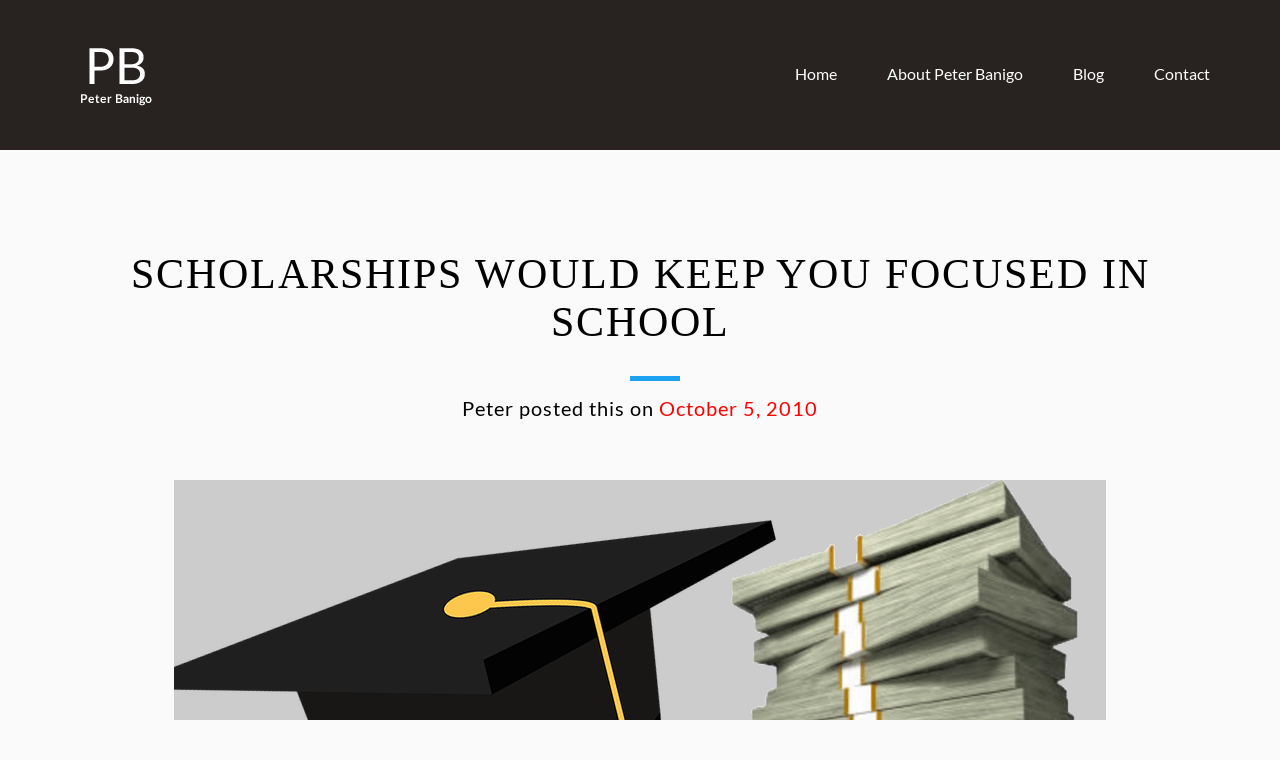

--- FILE ---
content_type: text/html; charset=UTF-8
request_url: https://peterbanigo.com/scholarships-would-keep-you-focused-in-school/
body_size: 11581
content:
<!DOCTYPE html>
<!--[if lt IE 7 ]> <html lang="en" class="no-js ie6"> <![endif]-->
<!--[if IE 7 ]>    <html lang="en" class="no-js ie7"> <![endif]-->
<!--[if IE 8 ]>    <html lang="en" class="no-js ie8"> <![endif]-->
<!--[if IE 9 ]>    <html lang="en" class="no-js ie9"> <![endif]-->
<!--[if (gt IE 9)|!(IE)]><!-->
<html lang="en-US" class="no-js">
<!--<![endif]-->
<head>
<meta charset="UTF-8" />
<meta name="viewport" content="width=device-width, initial-scale=1.0">
<link rel="pingback" href="https://peterbanigo.com/xmlrpc.php">
	<!-- Favicon -->
	    <link rel="shortcut icon" href="">
	
<meta name='robots' content='index, follow, max-image-preview:large, max-snippet:-1, max-video-preview:-1' />

	<!-- This site is optimized with the Yoast SEO plugin v20.1 - https://yoast.com/wordpress/plugins/seo/ -->
	<title>Scholarships would keep you focused in school - Peter Banigo</title>
	<link rel="canonical" href="https://peterbanigo.com/scholarships-would-keep-you-focused-in-school/" />
	<meta property="og:locale" content="en_US" />
	<meta property="og:type" content="article" />
	<meta property="og:title" content="Scholarships would keep you focused in school - Peter Banigo" />
	<meta property="og:description" content="Looking back over the past 5 years of my Engineering degree, 1 thing that has kept me sane &amp; I&#8217;m really grateful for are scholarships I got. I wrote tests and got offers for: The Total Nigeria Undergraduate Scholarship The SPDC Undergraduate Scholarship Mobil Nigeria Undergraduate Awards NLNG Scholarship &amp; these really helped in keeping me focused (having to keep above a certain CGPA to [&hellip;]" />
	<meta property="og:url" content="https://peterbanigo.com/scholarships-would-keep-you-focused-in-school/" />
	<meta property="og:site_name" content="Peter Banigo" />
	<meta property="article:publisher" content="https://facebook.com/peterbanigo" />
	<meta property="article:author" content="https://facebook.com/peterbanigo" />
	<meta property="article:published_time" content="2010-10-05T09:56:20+00:00" />
	<meta property="article:modified_time" content="2020-11-03T09:19:15+00:00" />
	<meta property="og:image" content="https://peterbanigo.com/wp-content/uploads/2010/10/scholarships.png" />
	<meta property="og:image:width" content="932" />
	<meta property="og:image:height" content="522" />
	<meta property="og:image:type" content="image/png" />
	<meta name="author" content="Peter" />
	<meta name="twitter:card" content="summary_large_image" />
	<meta name="twitter:creator" content="@peterbanigo" />
	<meta name="twitter:site" content="@peterbanigo" />
	<meta name="twitter:label1" content="Written by" />
	<meta name="twitter:data1" content="Peter" />
	<meta name="twitter:label2" content="Est. reading time" />
	<meta name="twitter:data2" content="1 minute" />
	<script type="application/ld+json" class="yoast-schema-graph">{"@context":"https://schema.org","@graph":[{"@type":"Article","@id":"https://peterbanigo.com/scholarships-would-keep-you-focused-in-school/#article","isPartOf":{"@id":"https://peterbanigo.com/scholarships-would-keep-you-focused-in-school/"},"author":{"name":"Peter","@id":"https://peterbanigo.com/#/schema/person/3edf2eea9f0a69b471f05f249c2a2d45"},"headline":"Scholarships would keep you focused in school","datePublished":"2010-10-05T09:56:20+00:00","dateModified":"2020-11-03T09:19:15+00:00","mainEntityOfPage":{"@id":"https://peterbanigo.com/scholarships-would-keep-you-focused-in-school/"},"wordCount":231,"commentCount":1,"publisher":{"@id":"https://peterbanigo.com/#/schema/person/3edf2eea9f0a69b471f05f249c2a2d45"},"image":{"@id":"https://peterbanigo.com/scholarships-would-keep-you-focused-in-school/#primaryimage"},"thumbnailUrl":"https://peterbanigo.com/wp-content/uploads/2010/10/scholarships.png","articleSection":["Life"],"inLanguage":"en-US","potentialAction":[{"@type":"CommentAction","name":"Comment","target":["https://peterbanigo.com/scholarships-would-keep-you-focused-in-school/#respond"]}]},{"@type":"WebPage","@id":"https://peterbanigo.com/scholarships-would-keep-you-focused-in-school/","url":"https://peterbanigo.com/scholarships-would-keep-you-focused-in-school/","name":"Scholarships would keep you focused in school - Peter Banigo","isPartOf":{"@id":"https://peterbanigo.com/#website"},"primaryImageOfPage":{"@id":"https://peterbanigo.com/scholarships-would-keep-you-focused-in-school/#primaryimage"},"image":{"@id":"https://peterbanigo.com/scholarships-would-keep-you-focused-in-school/#primaryimage"},"thumbnailUrl":"https://peterbanigo.com/wp-content/uploads/2010/10/scholarships.png","datePublished":"2010-10-05T09:56:20+00:00","dateModified":"2020-11-03T09:19:15+00:00","breadcrumb":{"@id":"https://peterbanigo.com/scholarships-would-keep-you-focused-in-school/#breadcrumb"},"inLanguage":"en-US","potentialAction":[{"@type":"ReadAction","target":["https://peterbanigo.com/scholarships-would-keep-you-focused-in-school/"]}]},{"@type":"ImageObject","inLanguage":"en-US","@id":"https://peterbanigo.com/scholarships-would-keep-you-focused-in-school/#primaryimage","url":"https://peterbanigo.com/wp-content/uploads/2010/10/scholarships.png","contentUrl":"https://peterbanigo.com/wp-content/uploads/2010/10/scholarships.png","width":932,"height":522},{"@type":"BreadcrumbList","@id":"https://peterbanigo.com/scholarships-would-keep-you-focused-in-school/#breadcrumb","itemListElement":[{"@type":"ListItem","position":1,"name":"Home","item":"https://peterbanigo.com/"},{"@type":"ListItem","position":2,"name":"Blog","item":"https://peterbanigo.com/blog/"},{"@type":"ListItem","position":3,"name":"Scholarships would keep you focused in school"}]},{"@type":"WebSite","@id":"https://peterbanigo.com/#website","url":"https://peterbanigo.com/","name":"Peter Banigo","description":"Official Website of Peter Banigo","publisher":{"@id":"https://peterbanigo.com/#/schema/person/3edf2eea9f0a69b471f05f249c2a2d45"},"potentialAction":[{"@type":"SearchAction","target":{"@type":"EntryPoint","urlTemplate":"https://peterbanigo.com/?s={search_term_string}"},"query-input":"required name=search_term_string"}],"inLanguage":"en-US"},{"@type":["Person","Organization"],"@id":"https://peterbanigo.com/#/schema/person/3edf2eea9f0a69b471f05f249c2a2d45","name":"Peter","image":{"@type":"ImageObject","inLanguage":"en-US","@id":"https://peterbanigo.com/#/schema/person/image/","url":"https://secure.gravatar.com/avatar/9a96b077754cf2bf1db08a96bfcd7dfe?s=96&d=mm&r=g","contentUrl":"https://secure.gravatar.com/avatar/9a96b077754cf2bf1db08a96bfcd7dfe?s=96&d=mm&r=g","caption":"Peter"},"logo":{"@id":"https://peterbanigo.com/#/schema/person/image/"},"description":"Peter Banigo is an Entrepreneur, Podcast Host of \"Tech Your Business\" and \"Green Tech Pulse\", Founder of Target ICT Ltd, a business committed to helping businesses understand and use technology better. He enjoys traveling the world whenever possible.","sameAs":["https://www.peterbanigo.com","https://facebook.com/peterbanigo","https://instagram.com/peterbanigo","https://www.linkedin.com/in/peterbanigo/","https://twitter.com/peterbanigo"],"url":"https://peterbanigo.com/author/pete/"}]}</script>
	<!-- / Yoast SEO plugin. -->


<link rel="alternate" type="application/rss+xml" title="Peter Banigo &raquo; Feed" href="https://peterbanigo.com/feed/" />
<link rel="alternate" type="application/rss+xml" title="Peter Banigo &raquo; Comments Feed" href="https://peterbanigo.com/comments/feed/" />
<link rel="alternate" type="application/rss+xml" title="Peter Banigo &raquo; Scholarships would keep you focused in school Comments Feed" href="https://peterbanigo.com/scholarships-would-keep-you-focused-in-school/feed/" />
<script type="text/javascript">
window._wpemojiSettings = {"baseUrl":"https:\/\/s.w.org\/images\/core\/emoji\/14.0.0\/72x72\/","ext":".png","svgUrl":"https:\/\/s.w.org\/images\/core\/emoji\/14.0.0\/svg\/","svgExt":".svg","source":{"concatemoji":"https:\/\/peterbanigo.com\/wp-includes\/js\/wp-emoji-release.min.js?ver=6.1.9"}};
/*! This file is auto-generated */
!function(e,a,t){var n,r,o,i=a.createElement("canvas"),p=i.getContext&&i.getContext("2d");function s(e,t){var a=String.fromCharCode,e=(p.clearRect(0,0,i.width,i.height),p.fillText(a.apply(this,e),0,0),i.toDataURL());return p.clearRect(0,0,i.width,i.height),p.fillText(a.apply(this,t),0,0),e===i.toDataURL()}function c(e){var t=a.createElement("script");t.src=e,t.defer=t.type="text/javascript",a.getElementsByTagName("head")[0].appendChild(t)}for(o=Array("flag","emoji"),t.supports={everything:!0,everythingExceptFlag:!0},r=0;r<o.length;r++)t.supports[o[r]]=function(e){if(p&&p.fillText)switch(p.textBaseline="top",p.font="600 32px Arial",e){case"flag":return s([127987,65039,8205,9895,65039],[127987,65039,8203,9895,65039])?!1:!s([55356,56826,55356,56819],[55356,56826,8203,55356,56819])&&!s([55356,57332,56128,56423,56128,56418,56128,56421,56128,56430,56128,56423,56128,56447],[55356,57332,8203,56128,56423,8203,56128,56418,8203,56128,56421,8203,56128,56430,8203,56128,56423,8203,56128,56447]);case"emoji":return!s([129777,127995,8205,129778,127999],[129777,127995,8203,129778,127999])}return!1}(o[r]),t.supports.everything=t.supports.everything&&t.supports[o[r]],"flag"!==o[r]&&(t.supports.everythingExceptFlag=t.supports.everythingExceptFlag&&t.supports[o[r]]);t.supports.everythingExceptFlag=t.supports.everythingExceptFlag&&!t.supports.flag,t.DOMReady=!1,t.readyCallback=function(){t.DOMReady=!0},t.supports.everything||(n=function(){t.readyCallback()},a.addEventListener?(a.addEventListener("DOMContentLoaded",n,!1),e.addEventListener("load",n,!1)):(e.attachEvent("onload",n),a.attachEvent("onreadystatechange",function(){"complete"===a.readyState&&t.readyCallback()})),(e=t.source||{}).concatemoji?c(e.concatemoji):e.wpemoji&&e.twemoji&&(c(e.twemoji),c(e.wpemoji)))}(window,document,window._wpemojiSettings);
</script>
<style type="text/css">
img.wp-smiley,
img.emoji {
	display: inline !important;
	border: none !important;
	box-shadow: none !important;
	height: 1em !important;
	width: 1em !important;
	margin: 0 0.07em !important;
	vertical-align: -0.1em !important;
	background: none !important;
	padding: 0 !important;
}
</style>
	
<link rel='stylesheet' id='morgan-fonts-css' href='https://peterbanigo.com/wp-content/themes/peterbanigo/css/webfonts/webfonts.css?ver=6.1.9' type='text/css' media='all' />
<link rel='stylesheet' id='bootstrap.min.css-css' href='https://peterbanigo.com/wp-content/themes/peterbanigo/css/bootstrap.min.css?ver=6.1.9' type='text/css' media='all' />
<link rel='stylesheet' id='themify-icons.css-css' href='https://peterbanigo.com/wp-content/themes/peterbanigo/css/themify-icons.css?ver=6.1.9' type='text/css' media='all' />
<link rel='stylesheet' id='morgan-owl-carousel-css' href='https://peterbanigo.com/wp-content/themes/peterbanigo/css/owl.carousel.css?ver=6.1.9' type='text/css' media='all' />
<link rel='stylesheet' id='prettyPhoto.css-css' href='https://peterbanigo.com/wp-content/themes/peterbanigo/css/prettyPhoto.css?ver=6.1.9' type='text/css' media='all' />
<link rel='stylesheet' id='morgan-mCustomScrollbar-css' href='https://peterbanigo.com/wp-content/themes/peterbanigo/css/jquery.mCustomScrollbar.css?ver=6.1.9' type='text/css' media='all' />
<link rel='stylesheet' id='font-awesome.min.css-css' href='https://peterbanigo.com/wp-content/themes/peterbanigo/css/font-awesome.min.css?ver=6.1.9' type='text/css' media='all' />
<link rel='stylesheet' id='morgan-hover-css' href='https://peterbanigo.com/wp-content/themes/peterbanigo/css/hover.css?ver=6.1.9' type='text/css' media='all' />
<link rel='stylesheet' id='morgan-stylesheet-css' href='https://peterbanigo.com/wp-content/themes/peterbanigo/style.css?ver=6.1.9' type='text/css' media='all' />
<link rel='stylesheet' id='morgan-responsive-css' href='https://peterbanigo.com/wp-content/themes/peterbanigo/css/responsive.css?ver=6.1.9' type='text/css' media='all' />
<link rel='stylesheet' id='morgan-reset-css' href='https://peterbanigo.com/wp-content/themes/peterbanigo/css/reset.css?ver=6.1.9' type='text/css' media='all' />
<link rel='stylesheet' id='wp-block-library-css' href='https://peterbanigo.com/wp-includes/css/dist/block-library/style.min.css?ver=6.1.9' type='text/css' media='all' />
<style id='wp-block-library-inline-css' type='text/css'>
.has-text-align-justify{text-align:justify;}
</style>
<link rel='stylesheet' id='mediaelement-css' href='https://peterbanigo.com/wp-includes/js/mediaelement/mediaelementplayer-legacy.min.css?ver=4.2.17' type='text/css' media='all' />
<link rel='stylesheet' id='wp-mediaelement-css' href='https://peterbanigo.com/wp-includes/js/mediaelement/wp-mediaelement.min.css?ver=6.1.9' type='text/css' media='all' />
<link rel='stylesheet' id='classic-theme-styles-css' href='https://peterbanigo.com/wp-includes/css/classic-themes.min.css?ver=1' type='text/css' media='all' />
<style id='global-styles-inline-css' type='text/css'>
body{--wp--preset--color--black: #000000;--wp--preset--color--cyan-bluish-gray: #abb8c3;--wp--preset--color--white: #ffffff;--wp--preset--color--pale-pink: #f78da7;--wp--preset--color--vivid-red: #cf2e2e;--wp--preset--color--luminous-vivid-orange: #ff6900;--wp--preset--color--luminous-vivid-amber: #fcb900;--wp--preset--color--light-green-cyan: #7bdcb5;--wp--preset--color--vivid-green-cyan: #00d084;--wp--preset--color--pale-cyan-blue: #8ed1fc;--wp--preset--color--vivid-cyan-blue: #0693e3;--wp--preset--color--vivid-purple: #9b51e0;--wp--preset--gradient--vivid-cyan-blue-to-vivid-purple: linear-gradient(135deg,rgba(6,147,227,1) 0%,rgb(155,81,224) 100%);--wp--preset--gradient--light-green-cyan-to-vivid-green-cyan: linear-gradient(135deg,rgb(122,220,180) 0%,rgb(0,208,130) 100%);--wp--preset--gradient--luminous-vivid-amber-to-luminous-vivid-orange: linear-gradient(135deg,rgba(252,185,0,1) 0%,rgba(255,105,0,1) 100%);--wp--preset--gradient--luminous-vivid-orange-to-vivid-red: linear-gradient(135deg,rgba(255,105,0,1) 0%,rgb(207,46,46) 100%);--wp--preset--gradient--very-light-gray-to-cyan-bluish-gray: linear-gradient(135deg,rgb(238,238,238) 0%,rgb(169,184,195) 100%);--wp--preset--gradient--cool-to-warm-spectrum: linear-gradient(135deg,rgb(74,234,220) 0%,rgb(151,120,209) 20%,rgb(207,42,186) 40%,rgb(238,44,130) 60%,rgb(251,105,98) 80%,rgb(254,248,76) 100%);--wp--preset--gradient--blush-light-purple: linear-gradient(135deg,rgb(255,206,236) 0%,rgb(152,150,240) 100%);--wp--preset--gradient--blush-bordeaux: linear-gradient(135deg,rgb(254,205,165) 0%,rgb(254,45,45) 50%,rgb(107,0,62) 100%);--wp--preset--gradient--luminous-dusk: linear-gradient(135deg,rgb(255,203,112) 0%,rgb(199,81,192) 50%,rgb(65,88,208) 100%);--wp--preset--gradient--pale-ocean: linear-gradient(135deg,rgb(255,245,203) 0%,rgb(182,227,212) 50%,rgb(51,167,181) 100%);--wp--preset--gradient--electric-grass: linear-gradient(135deg,rgb(202,248,128) 0%,rgb(113,206,126) 100%);--wp--preset--gradient--midnight: linear-gradient(135deg,rgb(2,3,129) 0%,rgb(40,116,252) 100%);--wp--preset--duotone--dark-grayscale: url('#wp-duotone-dark-grayscale');--wp--preset--duotone--grayscale: url('#wp-duotone-grayscale');--wp--preset--duotone--purple-yellow: url('#wp-duotone-purple-yellow');--wp--preset--duotone--blue-red: url('#wp-duotone-blue-red');--wp--preset--duotone--midnight: url('#wp-duotone-midnight');--wp--preset--duotone--magenta-yellow: url('#wp-duotone-magenta-yellow');--wp--preset--duotone--purple-green: url('#wp-duotone-purple-green');--wp--preset--duotone--blue-orange: url('#wp-duotone-blue-orange');--wp--preset--font-size--small: 13px;--wp--preset--font-size--medium: 20px;--wp--preset--font-size--large: 36px;--wp--preset--font-size--x-large: 42px;--wp--preset--spacing--20: 0.44rem;--wp--preset--spacing--30: 0.67rem;--wp--preset--spacing--40: 1rem;--wp--preset--spacing--50: 1.5rem;--wp--preset--spacing--60: 2.25rem;--wp--preset--spacing--70: 3.38rem;--wp--preset--spacing--80: 5.06rem;}:where(.is-layout-flex){gap: 0.5em;}body .is-layout-flow > .alignleft{float: left;margin-inline-start: 0;margin-inline-end: 2em;}body .is-layout-flow > .alignright{float: right;margin-inline-start: 2em;margin-inline-end: 0;}body .is-layout-flow > .aligncenter{margin-left: auto !important;margin-right: auto !important;}body .is-layout-constrained > .alignleft{float: left;margin-inline-start: 0;margin-inline-end: 2em;}body .is-layout-constrained > .alignright{float: right;margin-inline-start: 2em;margin-inline-end: 0;}body .is-layout-constrained > .aligncenter{margin-left: auto !important;margin-right: auto !important;}body .is-layout-constrained > :where(:not(.alignleft):not(.alignright):not(.alignfull)){max-width: var(--wp--style--global--content-size);margin-left: auto !important;margin-right: auto !important;}body .is-layout-constrained > .alignwide{max-width: var(--wp--style--global--wide-size);}body .is-layout-flex{display: flex;}body .is-layout-flex{flex-wrap: wrap;align-items: center;}body .is-layout-flex > *{margin: 0;}:where(.wp-block-columns.is-layout-flex){gap: 2em;}.has-black-color{color: var(--wp--preset--color--black) !important;}.has-cyan-bluish-gray-color{color: var(--wp--preset--color--cyan-bluish-gray) !important;}.has-white-color{color: var(--wp--preset--color--white) !important;}.has-pale-pink-color{color: var(--wp--preset--color--pale-pink) !important;}.has-vivid-red-color{color: var(--wp--preset--color--vivid-red) !important;}.has-luminous-vivid-orange-color{color: var(--wp--preset--color--luminous-vivid-orange) !important;}.has-luminous-vivid-amber-color{color: var(--wp--preset--color--luminous-vivid-amber) !important;}.has-light-green-cyan-color{color: var(--wp--preset--color--light-green-cyan) !important;}.has-vivid-green-cyan-color{color: var(--wp--preset--color--vivid-green-cyan) !important;}.has-pale-cyan-blue-color{color: var(--wp--preset--color--pale-cyan-blue) !important;}.has-vivid-cyan-blue-color{color: var(--wp--preset--color--vivid-cyan-blue) !important;}.has-vivid-purple-color{color: var(--wp--preset--color--vivid-purple) !important;}.has-black-background-color{background-color: var(--wp--preset--color--black) !important;}.has-cyan-bluish-gray-background-color{background-color: var(--wp--preset--color--cyan-bluish-gray) !important;}.has-white-background-color{background-color: var(--wp--preset--color--white) !important;}.has-pale-pink-background-color{background-color: var(--wp--preset--color--pale-pink) !important;}.has-vivid-red-background-color{background-color: var(--wp--preset--color--vivid-red) !important;}.has-luminous-vivid-orange-background-color{background-color: var(--wp--preset--color--luminous-vivid-orange) !important;}.has-luminous-vivid-amber-background-color{background-color: var(--wp--preset--color--luminous-vivid-amber) !important;}.has-light-green-cyan-background-color{background-color: var(--wp--preset--color--light-green-cyan) !important;}.has-vivid-green-cyan-background-color{background-color: var(--wp--preset--color--vivid-green-cyan) !important;}.has-pale-cyan-blue-background-color{background-color: var(--wp--preset--color--pale-cyan-blue) !important;}.has-vivid-cyan-blue-background-color{background-color: var(--wp--preset--color--vivid-cyan-blue) !important;}.has-vivid-purple-background-color{background-color: var(--wp--preset--color--vivid-purple) !important;}.has-black-border-color{border-color: var(--wp--preset--color--black) !important;}.has-cyan-bluish-gray-border-color{border-color: var(--wp--preset--color--cyan-bluish-gray) !important;}.has-white-border-color{border-color: var(--wp--preset--color--white) !important;}.has-pale-pink-border-color{border-color: var(--wp--preset--color--pale-pink) !important;}.has-vivid-red-border-color{border-color: var(--wp--preset--color--vivid-red) !important;}.has-luminous-vivid-orange-border-color{border-color: var(--wp--preset--color--luminous-vivid-orange) !important;}.has-luminous-vivid-amber-border-color{border-color: var(--wp--preset--color--luminous-vivid-amber) !important;}.has-light-green-cyan-border-color{border-color: var(--wp--preset--color--light-green-cyan) !important;}.has-vivid-green-cyan-border-color{border-color: var(--wp--preset--color--vivid-green-cyan) !important;}.has-pale-cyan-blue-border-color{border-color: var(--wp--preset--color--pale-cyan-blue) !important;}.has-vivid-cyan-blue-border-color{border-color: var(--wp--preset--color--vivid-cyan-blue) !important;}.has-vivid-purple-border-color{border-color: var(--wp--preset--color--vivid-purple) !important;}.has-vivid-cyan-blue-to-vivid-purple-gradient-background{background: var(--wp--preset--gradient--vivid-cyan-blue-to-vivid-purple) !important;}.has-light-green-cyan-to-vivid-green-cyan-gradient-background{background: var(--wp--preset--gradient--light-green-cyan-to-vivid-green-cyan) !important;}.has-luminous-vivid-amber-to-luminous-vivid-orange-gradient-background{background: var(--wp--preset--gradient--luminous-vivid-amber-to-luminous-vivid-orange) !important;}.has-luminous-vivid-orange-to-vivid-red-gradient-background{background: var(--wp--preset--gradient--luminous-vivid-orange-to-vivid-red) !important;}.has-very-light-gray-to-cyan-bluish-gray-gradient-background{background: var(--wp--preset--gradient--very-light-gray-to-cyan-bluish-gray) !important;}.has-cool-to-warm-spectrum-gradient-background{background: var(--wp--preset--gradient--cool-to-warm-spectrum) !important;}.has-blush-light-purple-gradient-background{background: var(--wp--preset--gradient--blush-light-purple) !important;}.has-blush-bordeaux-gradient-background{background: var(--wp--preset--gradient--blush-bordeaux) !important;}.has-luminous-dusk-gradient-background{background: var(--wp--preset--gradient--luminous-dusk) !important;}.has-pale-ocean-gradient-background{background: var(--wp--preset--gradient--pale-ocean) !important;}.has-electric-grass-gradient-background{background: var(--wp--preset--gradient--electric-grass) !important;}.has-midnight-gradient-background{background: var(--wp--preset--gradient--midnight) !important;}.has-small-font-size{font-size: var(--wp--preset--font-size--small) !important;}.has-medium-font-size{font-size: var(--wp--preset--font-size--medium) !important;}.has-large-font-size{font-size: var(--wp--preset--font-size--large) !important;}.has-x-large-font-size{font-size: var(--wp--preset--font-size--x-large) !important;}
.wp-block-navigation a:where(:not(.wp-element-button)){color: inherit;}
:where(.wp-block-columns.is-layout-flex){gap: 2em;}
.wp-block-pullquote{font-size: 1.5em;line-height: 1.6;}
</style>
<link rel='stylesheet' id='contact-form-7-css' href='https://peterbanigo.com/wp-content/plugins/contact-form-7/includes/css/styles.css?ver=5.7.4' type='text/css' media='all' />
<link rel='stylesheet' id='morgan-child-stylesheet-css' href='https://peterbanigo.com/wp-content/themes/peterbanigo-child/style.css?ver=6.1.9' type='text/css' media='all' />
<!--[if lt IE 9]>
<link rel='stylesheet' id='vc_lte_ie9-css' href='https://peterbanigo.com/wp-content/plugins/js_composer/assets/css/vc_lte_ie9.min.css?ver=6.0.5' type='text/css' media='screen' />
<![endif]-->
<link rel='stylesheet' id='jetpack_css-css' href='https://peterbanigo.com/wp-content/plugins/jetpack/css/jetpack.css?ver=11.8.6' type='text/css' media='all' />
<script type='text/javascript' id='jetpack_related-posts-js-extra'>
/* <![CDATA[ */
var related_posts_js_options = {"post_heading":"h4"};
/* ]]> */
</script>
<script type='text/javascript' src='https://peterbanigo.com/wp-content/plugins/jetpack/_inc/build/related-posts/related-posts.min.js?ver=20211209' id='jetpack_related-posts-js'></script>
<script type='text/javascript' src='https://peterbanigo.com/wp-includes/js/jquery/jquery.min.js?ver=3.6.1' id='jquery-core-js'></script>
<script type='text/javascript' src='https://peterbanigo.com/wp-includes/js/jquery/jquery-migrate.min.js?ver=3.3.2' id='jquery-migrate-js'></script>
<link rel="https://api.w.org/" href="https://peterbanigo.com/wp-json/" /><link rel="alternate" type="application/json" href="https://peterbanigo.com/wp-json/wp/v2/posts/832" /><link rel="EditURI" type="application/rsd+xml" title="RSD" href="https://peterbanigo.com/xmlrpc.php?rsd" />
<link rel="wlwmanifest" type="application/wlwmanifest+xml" href="https://peterbanigo.com/wp-includes/wlwmanifest.xml" />
<link rel='shortlink' href='https://peterbanigo.com/?p=832' />
<link rel="alternate" type="application/json+oembed" href="https://peterbanigo.com/wp-json/oembed/1.0/embed?url=https%3A%2F%2Fpeterbanigo.com%2Fscholarships-would-keep-you-focused-in-school%2F" />
<link rel="alternate" type="text/xml+oembed" href="https://peterbanigo.com/wp-json/oembed/1.0/embed?url=https%3A%2F%2Fpeterbanigo.com%2Fscholarships-would-keep-you-focused-in-school%2F&#038;format=xml" />
	<style>img#wpstats{display:none}</style>
		<meta name="generator" content="Powered by WPBakery Page Builder - drag and drop page builder for WordPress."/>

<!-- Custom CSS Codes
========================================================= -->
	
<style id="custom-style">

		
	.postcolumn {
  float: left;
  width: 33.33%;
}

/* Clear floats after the columns */
.postrow:after {
  content: "";
  display: table;
  clear: both;
}	
</style>
<style type="text/css" id="wp-custom-css">@media only screen and (max-width:800px) {
	#gallery-2 .gallery-item {
		width: 100%;
	}
}
.fixed-social {
    margin-top: 60px;
}</style><noscript><style> .wpb_animate_when_almost_visible { opacity: 1; }</style></noscript></head>

<body class="post-template-default single single-post postid-832 single-format-standard wpb-js-composer js-comp-ver-6.0.5 vc_responsive">
	<div class="layout">	
		        <header class="index4">
        	<div class="topmenu">               
				<div class="container">
                    <div class="row">				
                        <div class="col-sm-2">
                            <div class="logo">
							  								<a href="https://peterbanigo.com/" title=""><img src="https://peterbanigo.com/wp-content/themes/peterbanigo/images/logo1.png" alt="" /></a>
							                                  
                            </div>
                        </div>
                        <div class="col-sm-10">
							                            <div class="menu">
                            	<ul>
                                	<li id="menu-item-386" class="menu-item menu-item-type-post_type menu-item-object-page menu-item-386"><a href="https://peterbanigo.com/contact/">Contact</a></li>
<li id="menu-item-387" class="menu-item menu-item-type-post_type menu-item-object-page current_page_parent menu-item-387"><a href="https://peterbanigo.com/blog/">Blog</a></li>
<li id="menu-item-189" class="menu-item menu-item-type-post_type menu-item-object-page menu-item-189"><a href="https://peterbanigo.com/about-peter-banigo/">About Peter Banigo</a></li>
<li id="menu-item-394" class="menu-item menu-item-type-post_type menu-item-object-page menu-item-home menu-item-394"><a href="https://peterbanigo.com/">Home</a></li>
                                </ul>							
                            </div>
							                        </div>
                    </div>
                </div>
            </div>
        
        
        <div class="responsive">
        				<nav>
            	 <div class="responsive-nav">
                    <ul>
                        <li class="menu-item menu-item-type-post_type menu-item-object-page menu-item-386"><a href="https://peterbanigo.com/contact/">Contact</a></li>
<li class="menu-item menu-item-type-post_type menu-item-object-page current_page_parent menu-item-387"><a href="https://peterbanigo.com/blog/">Blog</a></li>
<li class="menu-item menu-item-type-post_type menu-item-object-page menu-item-189"><a href="https://peterbanigo.com/about-peter-banigo/">About Peter Banigo</a></li>
<li class="menu-item menu-item-type-post_type menu-item-object-page menu-item-home menu-item-394"><a href="https://peterbanigo.com/">Home</a></li>
                    </ul>
                </div>
            </nav>
			        </div><!--Responsive Menu-->
		</header><!--Header-->
										<section class="default_page">
						<div class="grey">
				<div class="container">
					<div class="row">
						<div class="col-md-12">
							<div class="title style1">
								<h2>Scholarships would keep you focused in school</h2>
<p style="text-align:center">Peter posted this on <span style="color:red">October 5, 2010</span></p>
							</div>

						</div>
					</div>
				</div>
								<div class="single-img centered">
					<img width="932" height="522" src="https://peterbanigo.com/wp-content/uploads/2010/10/scholarships.png" class="attachment-post-thumbnail size-post-thumbnail wp-post-image" alt="" decoding="async" srcset="https://peterbanigo.com/wp-content/uploads/2010/10/scholarships.png 932w, https://peterbanigo.com/wp-content/uploads/2010/10/scholarships-300x168.png 300w, https://peterbanigo.com/wp-content/uploads/2010/10/scholarships-768x430.png 768w" sizes="(max-width: 932px) 100vw, 932px" />				</div>
							</div>
			<div class="grey">
				<div class="container">
					<div class="row">
						<div class="col-md-12">
							<div class="about">
								<p>Looking back over the past 5 years of my Engineering degree, 1 thing that has kept me sane &amp; I&#8217;m really grateful for are scholarships I got.</p>
<p>I wrote tests and got offers for:</p>
<ul>
<li>The Total Nigeria Undergraduate Scholarship</li>
<li>The SPDC Undergraduate Scholarship</li>
<li>Mobil Nigeria Undergraduate Awards</li>
<li>NLNG Scholarship</li>
</ul>
<p>&amp; these really helped in keeping me focused (having to keep above a certain CGPA to get it renewed).</p>
<p>I&#8217;m not from a rich family so I&#8217;ve always wanted that independence (not having to bother others with my issues), that extra income, that comfort, that assurance that I won&#8217;t get stuck &amp; I&#8217;m really good at aptitude tests that&#8217;s really what drove me to search for scholarships on getting into the university..</p>
<p>&nbsp;</p>
<p>Back then scholarships used to be published on the Tuesday/Thursday edition of National newspapers so I&#8217;d buy every copy of those papers (had them all around my apartment) and put in every application possible.</p>
<p>I got offers for almost all I wrote exams for and having a scholarship helped me focus and go through the 5 years of my undergraduate course (I didn&#8217;t start my business seriously till I wrote my final exams this year).</p>
<p>&nbsp;</p>
<p>Nowadays it&#8217;s easier to find scholarships with a lot of websites dedicated to publishing them so I&#8217;d recommend this path to any student just getting into school.</p>
<p>&nbsp;</p>

<div id='jp-relatedposts' class='jp-relatedposts' >
	
</div>							</div>
						</div>
					</div>
				</div>
			</div>
			<div class="grey">
				<div class="container">
					<div class="row">
						<div class="col-md-12">
							<div class="bl_pagenation_holder one">
															</div>
						</div>
					</div>
				</div>
			</div>			
						<div class="grey">
				<div class="container">
					<div class="row">
						<div class="col-md-12">
							<div id="comments">
								

	
			<br>
		<h4 class="padtopbottom">There Is 1 Comment</h4>					
				<ul>
						<li class="pingback even thread-even depth-1" id="comment-1592">
	<div class="img"></div>
            <div class="text">
              <h4 class="lessmar">In search for wood. A business adventure to the Hinterlands &#8211; Peter Banigo </h4>
              <p class="padd_bot1">30 Dec, 2020</p>
              <p>[&#8230;] had a couple of scholarships in my first and second year and as a student with a very simple life, I&#8217;ve always had idle [&#8230;]</p>
            </div>
	<!-- #comment-## -->

	</li><!-- #comment-## -->
				</ul><!-- .commentlist -->
				<div class="clearfix"></div>
											 
				<div class="clearfix"></div>
		<div class="col-md-12">
                    	<div class="title comment_title_style">
                        	<h2>	<div id="respond" class="comment-respond">
		<h3 id="reply-title" class="comment-reply-title">Post A Comment <small><a rel="nofollow" id="cancel-comment-reply-link" href="/scholarships-would-keep-you-focused-in-school/#respond" style="display:none;">Cancel reply</a></small></h3><form action="https://peterbanigo.com/wp-comments-post.php" method="post" id="commentform" class="comment-form"><p class="comment-notes"><span id="email-notes">Your email address will not be published.</span> <span class="required-field-message">Required fields are marked <span class="required">*</span></span></p><div class="contact-form">
                    	<div class="col-md-6">
                            	<label>
                                	<i class="ti-user"></i>
										<input type="text" placeholder="Name" id="author" name="author" value="" aria-required="true" />
                                </label>                          	
                            </div><div class="col-md-6">
                            	<label>
	                                <i class="ti-email"></i>
									<input type="text" placeholder="E-mail" id="email" name="email" value="" aria-required="true" />
                                </label>
                            </div>
<div class="col-md-12">
                            	<textarea placeholder="Leave Message" name="comment" id="comment" rows="4" ></textarea>
							<p class="form-submit"><div class="btn-submit">
                                	<button name="submit" type="submit" id="[args:id_submit]" value="[args:label_submit]"><i class="ti-email"></i>Submit comment</button>
                                </div>
                            </div>
		 
		 </div>
                    	<input type='hidden' name='comment_post_ID' value='832' id='comment_post_ID' />
<input type='hidden' name='comment_parent' id='comment_parent' value='0' />
 <input type='hidden' name='comment_post_ID' value='832' id='comment_post_ID' />
<input type='hidden' name='comment_parent' id='comment_parent' value='0' />
</p><p style="display: none;"><input type="hidden" id="akismet_comment_nonce" name="akismet_comment_nonce" value="213d26858d" /></p><p style="display: none !important;" class="akismet-fields-container" data-prefix="ak_"><label>&#916;<textarea name="ak_hp_textarea" cols="45" rows="8" maxlength="100"></textarea></label><input type="hidden" id="ak_js_1" name="ak_js" value="221"/><script>document.getElementById( "ak_js_1" ).setAttribute( "value", ( new Date() ).getTime() );</script></p></form>	</div><!-- #respond -->
	<p class="akismet_comment_form_privacy_notice">This site uses Akismet to reduce spam. <a href="https://akismet.com/privacy/" target="_blank" rel="nofollow noopener">Learn how your comment data is processed.</a></p>							</h2>
                        </div>
                    </div>
		<div class="clearfix"></div>
								</div>
						</div>
					</div>
				</div>
			</div>
		</section>
<!--MAIN CONTENT END-->
		<footer>
            <div class="copyright">
                <p>Copyright © 2008 - 2026. Peter Banigo. </p>
            </div>
            <!-- Global site tag (gtag.js) - Google Analytics -->
<script async src="https://www.googletagmanager.com/gtag/js?id=UA-8997940-1"></script>
<script>
  window.dataLayer = window.dataLayer || [];
  function gtag(){dataLayer.push(arguments);}
  gtag('js', new Date());

  gtag('config', 'UA-8997940-1');
</script>
    	</footer>
    
    	<a href="#" class="backto-top"><i class="fa fa-arrow-up"></i></a>
        
</div><!--layout-->

	<script type='text/javascript' src='https://peterbanigo.com/wp-content/plugins/jetpack/modules/contact-form/js/form-styles.js?ver=11.8.6' id='contact-form-styles-js'></script>
<script type='text/javascript' src='https://peterbanigo.com/wp-content/plugins/contact-form-7/includes/swv/js/index.js?ver=5.7.4' id='swv-js'></script>
<script type='text/javascript' id='contact-form-7-js-extra'>
/* <![CDATA[ */
var wpcf7 = {"api":{"root":"https:\/\/peterbanigo.com\/wp-json\/","namespace":"contact-form-7\/v1"},"cached":"1"};
/* ]]> */
</script>
<script type='text/javascript' src='https://peterbanigo.com/wp-content/plugins/contact-form-7/includes/js/index.js?ver=5.7.4' id='contact-form-7-js'></script>
<script type='text/javascript' src='https://peterbanigo.com/wp-content/themes/peterbanigo/js/bootstrap.min.js?ver=1.0.0' id='bootstrap.min.js-js'></script>
<script type='text/javascript' src='https://peterbanigo.com/wp-content/themes/peterbanigo/js/owl.carousel.min.js?ver=1.0.0' id='morgan-owl-js'></script>
<script type='text/javascript' src='https://peterbanigo.com/wp-content/themes/peterbanigo/js/jquery.prettyPhoto.js?ver=1.0.0' id='jquery.prettyPhoto.js-js'></script>
<script type='text/javascript' src='https://peterbanigo.com/wp-content/themes/peterbanigo/js/jquery.mCustomScrollbar.js?ver=1.0.0' id='morgan-customscroll-js'></script>
<script type='text/javascript' src='https://peterbanigo.com/wp-content/themes/peterbanigo/js/jquery.isotope.js?ver=1.0.0' id='jquery.isotope.js-js'></script>
<script type='text/javascript' src='https://peterbanigo.com/wp-content/themes/peterbanigo/js/app.js?ver=1.0.0' id='morgan-app-js'></script>
<script type='text/javascript' id='morgan-main-js-extra'>
/* <![CDATA[ */
var prefix_object_name = {"error_while_ajax_request":"Error while ajax request","thank_you_your_email_has_been_sent":"Thank you, your email has been sent","please_try_again":"Please, fill in the required fields correctly!"};
/* ]]> */
</script>
<script type='text/javascript' src='https://peterbanigo.com/wp-content/themes/peterbanigo/js/morgan-main.js?ver=1.0.0' id='morgan-main-js'></script>
<script type='text/javascript' src='https://peterbanigo.com/wp-content/themes/peterbanigo/js/custom_scroll/TweenMax.min.js?ver=1.0.0' id='morgan-TweenMax.min.js-js'></script>
<script type='text/javascript' src='https://peterbanigo.com/wp-content/themes/peterbanigo/js/custom_scroll/ScrollToPlugin.js?ver=1.0.0' id='morgan-ScrollToPlugin.js-js'></script>
<script type='text/javascript' src='https://peterbanigo.com/wp-content/themes/peterbanigo/js/custom_scroll/custom_smooth_scroll.js?ver=1.0.0' id='morgan-custom_smooth_scroll.js-js'></script>
<script type='text/javascript' src='https://peterbanigo.com/wp-includes/js/comment-reply.min.js?ver=6.1.9' id='comment-reply-js'></script>
<script defer type='text/javascript' src='https://peterbanigo.com/wp-content/plugins/akismet/_inc/akismet-frontend.js?ver=1768400345' id='akismet-frontend-js'></script>
	<script src='https://stats.wp.com/e-202603.js' defer></script>
	<script>
		_stq = window._stq || [];
		_stq.push([ 'view', {v:'ext',blog:'59682796',post:'832',tz:'0',srv:'peterbanigo.com',j:'1:11.8.6'} ]);
		_stq.push([ 'clickTrackerInit', '59682796', '832' ]);
	</script></body>
</html>

<!-- Page cached by LiteSpeed Cache 7.7 on 2026-01-16 04:52:50 -->

--- FILE ---
content_type: text/css
request_url: https://peterbanigo.com/wp-content/themes/peterbanigo/style.css?ver=6.1.9
body_size: 7827
content:
/* 
	Theme Name: Peter Banigo
	Version: 1.3
	Theme URI: https://targetict.co.uk
	Description: Peter Banigo WP Theme
	Author: target ICT Ltd
	Author URI: https://targetict.co.uk
	License: GNU General Public License v2.0
	License URI: http://www.gnu.org/licenses/gpl-2.0.html	
	Tags: one-column, right-sidebar, post-formats
	Text Domain: morgan
*/

/*****
1  - General code					|||		Line No : 11
2  - Common Code 					|||		Line No : 54
3  - Index, Index 1, Index 2 		|||		Line No : 208
4  - Index 3						|||		Line No : 400
5  - Index 4						|||		Line No : 600
6  - Index 5						|||		Line No : 1020
7  - Inner Header					|||		Line No : 1251
8  - Blog 							|||		Line No : 1324
9  - Contact Form					|||		Line No : 1424
10 - portfolio 						|||		Line No : 1500
11 - Isotopes						|||		Line No : 1553
12 - About us 						|||		Line No : 1580
13 - Responsive Menu				|||		Line No : 1610
14 - Profile				 		|||		Line No : 1634
15 - Bottom Information Shortcode	|||		Line No : 1974
16 - copyright						|||		Line No : 2007
17 - Demo Panel						|||		Line No : 2025
18 - Writer Resume					|||		Line NO : 2136
		 
******/

	/*****	General Code *****/
		
body {
	position:relative;
	margin:0px;
	padding:0px;
	width: 100%;
	float:left;
}
textarea, input[type="text"]:focus { outline:none; }
a, a:focus, a:hover { outline:none; text-decoration:none; }
li { list-style:none; }
h1, h2, h3, h4, h5, h6, p, ol, ul, p {
	margin:0px;
	padding:0px;
}
h2 {
	font: 42px "Intro";
	color:#000;
	letter-spacing:2px;
	text-transform:uppercase;
}
p {
	font: 15px/30px "Noto Sans";
	color:#434242;
	letter-spacing:0.4px;
}
h3 a {
	font: 900 35px/48px "Intro ";
	color:#fefefe;
	letter-spacing:1px;
	text-transform:uppercase;
}
section, header  {
    float: left;
    width: 100%;
    position: relative;
    z-index: 1;
}
iframe{
    border:0;
    width: 100%;
    float: left;
	height: 450px;
}
@media (max-width:550px){
iframe{
    border:0;
    width: 100%;
    float: left;
	height: 270px;
}
}

	/*****	Common Code *****/
	
.layout.grey { background:#fafafa; }
.container.white { background:#Fff; margin-top: 450px; border-right: 2px solid #e8e8e8;  }
a.backto-top {
	display:block;
	height: 50px;
	width:50px;
	text-align:center;
	line-height: 50px;
	color:#fff;
	background:#e65650;
	position:fixed;
	left:100%;
	top:100%;
	margin-top:-50px;
	margin-left: -50px;
	z-index:9999999999;
}
a.backto-top:hover {
	opacity: 1;
}
.grey {
	float:left;
	width:100%;
	background:#fafafa;
}
header.sticky {
	position: relative;
	left:0;
	top:0;
	z-index:99999999999999;
}
.sect-gap {
	float:left;
	width:100%;
	padding: 100px 0px;
	position:relative;
	z-index: 99;
}
.container.full { width: 100%; padding:0px; }
.container.full .row { padding:0px; margin:0px; }
.container.full div { padding:0px; }
.merged div { padding:0; }
.no-top { padding-top:0px; }
.no-bottom { padding-bottom:0px; }
.layout.boxed {
	float: none;
    margin: 0 auto;
    overflow: hidden;
    position: relative;
    width: 1230px;
	
    -webkit-box-shadow: 0 0 1px #121212;
    -moz-box-shadow: 0 0 1px #121212;
    -ms-box-shadow: 0 0 1px #121212;
    -o-box-shadow: 0 0 1px #121212;
    box-shadow: 0 0 1px #121212;
}
.parallax {
    height: 100%;
    margin: 0;
    position: absolute;
    left: 0;
    top: 0;
    -moz-background-size: cover!important;
	-webkit-background-size: cover!important;
	-o-background-size: cover!important;
	-ms-background-size: cover!important;
	 background-size: cover!important;
	 
    -webkit-background-attachment: fixed!important;
	-moz-background-attachment: fixed!important;
	-ms-background-attachment: fixed!important;
	-o-background-attachment: fixed!important;
	background-attachment: fixed!important;
	
    width: 100%;
    z-index: -1;
    
    -webkit-transition: all 0.5s ease 0s;
    -moz-transition: all 0.5s ease 0s;
    -ms-transition: all 0.5s ease 0s;
    -o-transition: all 0.5s ease 0s;
    transition: all 0.5s ease 0s;
}
.blacky:before,
.whity:before {
    background: none repeat scroll 0 0 #000000;
    content: "";
    height: 100%;
    left: 0;
    opacity: 0.75;
    position: absolute;
    top: 0;
    width: 100%;
    z-index: 0;
}
.whity:before {
	background:#fff;
	opacity: 0.6;
}
.fixed-bg {
	position:absolute;
	left:0;
	top:0;
	width:100%;
	height:100%;
	z-index:-1;
}
.fb { background:#627aad; }
.github { background:#d62d20; }
.drible { background:#ed4a89; }
.reddit { background:#ff4500; }
.ytube { background:#E62117; }
.instagram { background:#125688; }
.lnkdn { background:#0177B5; }
.twitter { background:#2CAAE1; }
.title.style1 {
	float: left;
	width:100%;
	text-align:center;
	padding-bottom:60px;
}
.title.style1 h2 {
	float:left;
	width:100%;
	position:relative;
	padding-bottom:30px;
}
.title.style1 h2:before {
	content:'';
	height: 4px;
	width: 20px;
	background:#d64123;
	position:absolute;
	left:50%;
	top:100%;
	margin-left:-10px;	
}
.title.style1 p {
	float:left;
	width:100%;
	font: 20px "Lato";
	color:#000;
	letter-spacing:1px;
	padding-top: 20px;
}
a.readmore {
	display:inline-block;
	width: 150px;
	height: 50px;
	border:2px solid #e65650;
	color:#e65650;
	font: bold 14px/46px "Lato";
	letter-spacing:0.4px;
	
	-moz-transition: all 0.2s ease-in;
	-webkit-transition: all 0.2s ease-in;
	-ms-transition: all 0.2s ease-in;
	-o-transition: all 0.2s ease-in;
	 transition: all 0.2s ease-in;
}
a.readmore:hover {
	background: #e65650;
	color:#FFF;
}

				/*****	Index, Index 1, Index 2 	****/

.main-menu {
	float:left;
	width:100%;
}
.fancy-header  {
	width:100%;
	float:left;
	position:relative;
}
.fancy-header img {
	float:left;
	width:100%;
}
.fixed-title {
	position:absolute;
	left:47%;
	top:25%;
}
.fixed-title.inner {
	position: absolute;
	left:55%;
	top:15%;
	width: 550px;
}
.fixed-title h2 {
	float:left;
	width:100%;
	padding-left: 2px;
	font: 30px/55px "Lato";
	color:#FFF;
	letter-spacing:2px;
	text-transform:capitalize;
}
.fixed-title h1 {
	float:left;
	width:100%;
	font: 900 35px "Intro";
	color:#FFF;
	letter-spacing:3px;
	padding-bottom: 10px;
}
.fixed-title p {
	font: 16px "Noticia Text";
	color:#e65650;
	letter-spacing:1px;
}
.fixed-title span {
	padding-top: 25px;
	font: 15px/30px "Lato";
	color:#ddd;
	letter-spacing:0.5px;
	float:left;
	width:80%;
	padding-bottom: 40px;
}
.fixed-title > a {
	display:inline-block;
	padding: 20px 30px;
	border: 2px solid #e65650;
	font: bold 15px/24px "Lato";
	color:#e65650;
	letter-spacing:0.4px;
	position:relative;
	left:25%;
}
.fixed-title > a i {
	padding-right: 10px;
	font-size:20px;
	color:#e65650;
}
.fixed-title.fixed {
	position:absolute;
	left:55%;
	top:15%;
}
.fixed-social { text-align:center; width:100%; float: left; margin-top:-31px; }
.fixed-social ul {
	display: inline-block;
	padding:0px;
}
.fixed-social ul li { display:inline-block; float:none; margin-right: 7px; }
.mynav img,
.mynav ul {
	float:left;
	width:100%;
	text-align:center;
}
.fancy-nav {
	width: 100%;
	float:left;
	position:relative;
	text-align:center;
	overflow:hidden;
	z-index:2;
}
.fancy-nav:before {
	content:'';
	height: 100%;
	width:100%;
	background:rgba(0,0,0,0.8);
	position:absolute;
	left:0;
	top:0;
	z-index: 1;
	
	-moz-transition: all 0.3s ease-in;
	-webkit-transition: all 0.3s ease-in;
	-ms-transition: all 0.3s ease-in;
	-o-transition: all 0.3s ease-in;
	 transition: all 0.3s ease-in;
}
.fancy-nav:hover img {
	-moz-transform: scale(1.2);
}
.fancy-nav img { 
	float:left; 
	width:100%;
	overflow:hidden;
	z-index:-1;
	
	-moz-transition: all 0.3s ease-in;
	-webkit-transition: all 0.3s ease-in;
	-ms-transition: all 0.3s ease-in;
	-o-transition: all 0.3s ease-in;
	 transition: all 0.3s ease-in;
}
.fancy-nav ul { 
	position:absolute; 
	left:0;
	top:0;
	text-align:center;
	width:100%;
	z-index:5;
	padding-top: 70px;
	-moz-transition: all 0.3s ease-in;
	-webkit-transition: all 0.3s ease-in;
	-ms-transition: all 0.3s ease-in;
	-o-transition: all 0.3s ease-in;
	 transition: all 0.3s ease-in;
}
.fancy-nav.large ul {
	padding-top: 130px;
}
.fancy-nav:hover ul {
	margin-top: -20px;
}
.fancy-nav ul li { display:block; }
.fancy-nav ul li:first-child > a {
	display: inline-block;
	width:75px;
	height: 75px;
	background: #e65650;
	color:#FFF;
	text-align: center;
	-moz-border-radius: 100%;
	-ms-border-radius: 100%;
	-o-border-radius: 100%;
	-webkit-border-radius: 100%;
	border-radius: 100%;
	
	-moz-transition: all 0.3s ease-in;
	-webkit-transition: all 0.3s ease-in;
	-ms-transition: all 0.3s ease-in;
	-o-transition: all 0.3s ease-in;
	 transition: all 0.3s ease-in;
	
}
.fancy-nav ul li:first-child > a i {
	font-size: 30px;
	color:#FFF;
	line-height: 75px;
	
}
.fancy-nav ul li:first-child > a:hover {
	-moz-transform: rotate(360deg);
	-webkit-transform: rotate(360deg);
	-ms-transform: rotate(360deg);
	-o-transform: rotate(360deg);
	 transform: rotate(360deg);
}
.fancy-nav ul li:last-child > a {
	display: block;
	font: 24px "Intro";
	color:#FFF;
	text-transform:uppercase;
	text-align:center;
	letter-spacing:1px;
	padding-top: 30px;
}
.fancy-nav ul li:last-child > a:hover {
	color:#e65650;
}
	/**********	Index 3 **********/
	
header.style1 {
	float:left;
	width:100%;
	position:relative;
}
header.style1 .topbar {
	float:left;
	width:100%;
	height: 150px;
	background:#282320;
	text-align:center;
}
header.style1 .logo {
	float:left;
	line-height: 150px;
	text-align:center;
	width:100%;
	margin:0 auto;
}
.logo a { margin:0 auto; }
header.style1 .social {
	position:absolute;
	left:10%;
	top: 0;
	width:auto;
}
.aboutus.style1 {
	float:left;
	width:100%;
	position:relative;
}
.author-thumb {
	float:left;
	width: 300px;
    display: inline-block;
    left: 50%;
	top:-90%;
    margin-left: -150px;
    position: absolute;
	border:20px solid #fff;
	
	-moz-border-radius: 100%;
	-webkit-border-radius: 100%;
	-ms-border-radius: 100%;
	-o-border-radius: 100%;
	 border-radius: 100%;
}
.author-thumb img {
	width: 100%;
	float:left;
	-moz-border-radius: 100%;
	-webkit-border-radius: 100%;
	-ms-border-radius: 100%;
	-o-border-radius: 100%;
	 border-radius: 100%;
}
.aboutus.style1 .about-meta {
	float:left;
	width:100%;
}
.aboutus.style1 .about-meta h3 {
	padding-top: 20px;
	font: 40px/55px "Lato";
	color:#2d2d2d;
	letter-spacing:1px;
}
.aboutus.style1 .about-meta h1 {
	padding-top: 10px;
	font: 50px "Intro";
	color:#2d2d2d;
	letter-spacing:5px;
	text-transform:uppercase;
}
.aboutus.style1 .about-meta span {
	padding: 20px 0px 30px 0px;
	display:block;
	width:100%;
	font: 20px "Noticia Text";
	color:#e65650;
	letter-spacing:1px;
	text-transform:uppercase;	
}
.aboutus.style1 .about-meta p {
	width: 85%;
	margin:0 auto;
	font: 20px/40px "Lato";
	color:#666666;
	letter-spacing:0.4px;
}
.sect-photography { float:left; width: 100%; position:relative; padding: 100px 60px; }
.photography-carousel {
	float:left;
	width:100%;
	position:relative;
}
.photography-carousel .photo-item {
	float:left;
	width:100%;
}
.photo-item img { float:left; width:100%; margin-bottom: 30px; }
.photo-carousel {
	float:left;
	width:100%;
}
.photo-carousel img { float:left; width :100%; }
.photography-carousel .owl-nav {
    color: transparent;
    float: left;
    left: 50%;
    position: absolute;
    top: 100%;
	width:80px;
	margin-left:-80px;
}
.photography-carousel .owl-prev,
.photography-carousel .owl-next {
    background: none repeat scroll 0 0 #e65650;
    float: left;
    height: 65px;
    left: 0;
    position: absolute;
    top: 0;
    width: 80px;
	text-align:center;
	
	-moz-border-radius: 15px;
	-webkit-border-radius: 15px;
	-ms-border-radius: 15px;
	-o-border-radius: 15px;
	 border-radius: 15px;
}
.photography-carousel .owl-next {
    left: 100%;
    top: 0;
	margin-left:20px;
}
.photography-carousel .owl-prev:before {
	content:'\f104';
	font-family:fontawesome;
	color:#FFF;
	line-height: 65px;
	font-size: 20px;
	margin:0 auto;
	display:block;
}
.photography-carousel .owl-next:before {
	content:'\f105';
	font-family:fontawesome;
	color:#FFF;
	line-height: 65px;
	font-size: 20px;
	margin:0 auto;
	display:block;
}
.photo-carousel .owl-nav {
    color: transparent;
    left: 0;
    position: absolute;
    top: 50%;
    width: 100%;
	margin-top: -30px;
}
.photo-carousel .owl-prev {
    background: none repeat scroll 0 0 #e65650;
    float: left;
    height: 60px;
    width: 60px;
	display:inline-block;
}
.photo-carousel .owl-prev:before {
	content: '\f104';
	font-family: fontawesome;
	color:#FFF;
	line-height: 60px;
	font-size: 20px;
	display:table;
	margin:0 auto;
}
.photo-carousel .owl-next {
    background: none repeat scroll 0 0 #e65650;
    float: left;
    height: 60px;
    left: 100%;
    margin-left: -60px;
    position: absolute;
    width: 60px;
}
.photo-carousel .owl-next:before {
	content:'\f105';
	font-family: fontawesome;
	font-size: 20px;
	color:#FFF;
	line-height: 60px;
	display:table;
	margin:0 auto;
}
	
			/*****	Index 04	*****/
		
.topmenu {
	height: 150px;
	background:#282320;
	width:100%;
}
.menu {
	float:right;
	width:100%;
}
.menu ul { float:right; width: 100%; line-height: 150px; }
.menu ul li { float:right; }
.menu ul li a {
	display:inline-block;
	font: 16px "Lato";
	color:#FFF;
	letter-spacing: 0.5	px;
	padding-left: 50px;
}
.menu ul li a i {
	padding-right: 10px;
}
.topmenu .logo { line-height: 150px; }
.about-author {
	float:left;
	width:100%;
	text-align:center;
	padding: 120px 0px;
}
.autho-thumb {
	margin:0 auto;
	width: 220px;
	height:220px;
	border: 10px solid #FFF;
	-moz-border-radius: 100%;
	-webkit-border-radius: 100%;
	-ms-border-radius: 100%;
	-o-border-radius: 100%;
	 border-radius: 100%;
}
.autho-thumb img {
	float:left;
	width:100%;
	height:100%;
	-moz-border-radius: 100%;
	-webkit-border-radius: 100%;
	-ms-border-radius: 100%;
	-o-border-radius: 100%;
	 border-radius: 100%;
}
.about-author h1{
	padding-top:50px;
	color:#FFF;
	font: 45px "Intro";
	letter-spacing: 2px;
	text-transform:uppercase;
}
.about-author p {
	padding: 10px 0px 30px 0px;
	font: 20px "Noticia Text";
	color: #e65650;
	letter-spacing:1px;
}
.about-author > a {
	display: inline-block;
	padding: 25px;
	border: 2px solid #e65650;
	color:#e65650;
	font: bold 15px "Lato";
	letter-spacing:0.3px;
}
.about-author > a i {
	padding-right: 10px;
	font-size: 20px;
}
.feature {
	width:100%;
	float:left;
	text-align:center;
}
.feature i {
	font-size: 50px;
	color:#303030;
}
.feature h4 {
	padding: 20px 0px 10px 0px;
	float:left;
	width:100%;
	font: bold 19px "lato";
	color:#303030;
	letter-spacing:1px;
	text-align:center;
}
.feature p {
	margin:0 auto;
	width: 73%;
	font: 15px/25px "Lato";
	color:#5c5b5b;
	letter-spacing:0.4px;
}
.biography {
	float:left;
	width:100%;
	background:#FFF;
	padding: 70px;
}
.biography ul { float:left; width:100%; }
.biography ul li { display:block; width:100%; float:left; padding: 15px 0px; }
.biography ul li i { float:left; font-size: 24px; color:#000; padding-right:30px;  }
.biography ul li h4 {
	float:left; 
	font: bold 24px "Intro";
	color: #000;
	letter-spacing:1px;
	text-transform:uppercase;
}
.biography ul li span {
	float:left;
	width:100%;
	color:#4f4f4f;
	font: 18px "Noticia Text";
	letter-spacing:0.4px;
}
.work-carousel {
	float:left;
	width: 100%;
	position:relative;
}
.mywork {
	float:left;
	width:100%;
}
.mywork-head {
	float: left;
	width: 80%;
	background:#e65650;
	padding: 15px 60px;
}
.mywork-head h4 {
	float: left;
	width:100%;
	font: 24px "Intro";
	color:#fff;
	letter-spacing:2px;
	text-transform:uppercase;
}
.mywork-meta {
	float:left;
	width:100%;
	background:#FFF;
	padding: 60px;
}
.mywork-meta h5 {
	float:left;
	width:100%;
	font: bold 20px "Lato";
	color:#2c2c2c;
}
.mywork-meta p {
	padding: 30px 0px;
	float:left;
	width:100%;
	font: 15px/30px "Lato";
	color:#5a5a5a;
	letter-spacing:0.4px;
}
.mywork-meta ul { float:left; width:100%; list-style-type: circle; }
.mywork-meta ul li { 
	display:block; 
	padding: 15px 0px;
	font: bold 20px "Lato";
	color:#2c2c2c;
	letter-spacing:4px;
}
.mywork-meta > a {
	margin-top: 30px;
	display:inline-block;
	width: 180px;
	height: 60px;
	color:#fff;
	background:#797979;
	font: bold 15px/60px "Lato";
	letter-spacing: 0.3px;
	text-transform:uppercase;
	text-align:center;
}
.price-table {
	float:left;
	width:100%;
	position:relative;
	border:4px solid #000;
	padding: 70px 0px;
	text-align:center;
	-moz-border-radius: 20px;
	-webkit-border-radius: 20px;
	-o-border-radius: 20px;
	-ms-border-radius: 20px;
	 border-radius: 20px;
}
.price-table i {
	float:left;
	width:100%;
	text-align:center;
	font-size: 40px;
	color:#121212;
	position:relative;
}
.price-table h4 {
	padding: 20px 0px 50px 0px;
	float:left;
	width:100%;
	text-align:center;
	font: bold 40px "lato";
	color:#121212;
	letter-spacing:0.4px;
	position:relative;
}
.price {
	float:left;
	width:100%;
	padding: 20px 0px;
	background:#000;
	position:relative;
}
.price h3 {
	font:bold 30px "Lato";
	color:#FFF;
	letter-spacing:0.4px;
	position:relative;
}
.price h3 span:before{
	content: '/';
	display:inline-block;
	padding: 0px 10px;
}
.price h3 span {
	font: 20px "Lato";
	color:#FFF;
}
.price-table ul {
	padding-top: 50px;
	float:left;
	width:100%;
	text-align:center;
}
.price-table ul li {
	padding: 20px 0px;
	font: 20px "Lato";
	color:#313131;
	letter-spacing:4px;
	position:relative;
}
.price-table ul li:after {
	content:'';
	position:absolute;
	left:50%;
	top:100%;
	width: 26px;
	height: 2px;
	background: #000;
	margin-left: -13px;
}
.price-table a {
	display:inline-block;
	padding: 10px 20px;
	border: 4px solid #000;
	text-align:center;
	text-transform:uppercase;
	font: bold 20px "Lato";
	color:#000;
	margin-top:50px;
	position:relative;
}
.myprogress {
	float:left;
	width:100%;
	text-align:center;
}
.myprogress i {
	display:inline-block;
	text-align:center;
	border: 4px solid #dfdfdf;
	font-size: 32px;
	color:#FFF;
	padding: 20px;
	-moz-border-radius: 100%;
	-webkit-border-radius: 100%;
	-ms-border-radius: 100%;
	-o-border-radius: 100%;
	 border-radius: 100%;
}
.myprogress span {
	padding: 30px 0px 20px 0px;
	float:left;
	width:100%;
	text-align:center;
	color:#e65650;
	font: 40px "Intro";
	letter-spacing:2px;
}
.myprogress p {
	float:left;
	width:100%;
	text-align: center;
	font: 20px "Lato";
	color:#fff;
	letter-spacing:4px;
}
.bloglist {
	float:left;
	width:100%;
	margin-top: 40px;
}
.blogstyle1 {
	float:left;
	width:100%;
	background:#FFF;
}
.blogstyle1 .blog-img,
.blogstyle1 .blog-img img {
	float:left;
	width:100%;
}
.blogstyle1 .blog-meta.left { 
	float: left; 
	width:100%; 
	position: relative; 
}
.blogstyle1 .blog-meta.right {
	float:right;
	width:100%;
	position:relative;
}
.blogstyle1:first-child { margin-top: 40px; }
.blogstyle1 .blog-meta i {
	margin-top: 40px;
	margin-left: 60px;
	float:left;
	width:100%;
	height: 90px;
	width: 90px;
	border: 1px solid #e65650;
	text-align:center;
	font-size: 46px;
	line-height: 90px;
	color:#e65650;
}
.blogstyle1 .blog-meta h4 {
	margin-top: 20px;
	margin-bottom: 15px;
	padding-left: 60px;
	float: left;
	width:100%;
	font: bold 26px "Lato";
	color:#2c2c2c;
}
.blogstyle1 .blog-meta p {
	width: 100%;
	padding-bottom: 20px;
	padding-left: 60px;
	padding-right: 140px;
	float:left;
	font: 15px/30px "Lato";
	color: #5a5a5a;
	letter-spacing:0.4px;
}
.blogstyle1 .blog-meta a.readmore {
	display:block;
	margin-left: 60px;
	float:left;
	text-align:center;
	background:#d2534e;
	color: #FFF;
	text-transform:uppercase;
	border:none;
}
.newsletter {
	float:left;
	width:100%;
}
.newsletter h4 {
	padding-top:11px;
	float:right;
	width:100%;
	font: 25px "Intro";
	color:#FFF;
	letter-spacing:2px;
	text-align:right;
}
.newsletter ul { float:left; width:100%; }
.newsletter ul li { float:left; width: 60%; }
.newsletter ul li:first-child {
	width: 60%;
}
.newsletter ul li:last-child {
	width: 25%;
}
.newsletter li [type="text"] {
	font: 12px "Lato";
	color:#FFF;
	height: 50px;
	padding-left:20px;
	width:100%;
	background: rgba(230, 86, 80, 0.15);
	border:2px solid #fff;
}
.newsletter li button {
	border:none;
	height: 50px;
	background:#ca4d47;
	border:2px solid #fff;
	border-left: none;
	width: 100%;
	font: 12px "Lato";
	color:#FFF;
	text-transform: uppercase;
}

			/*****	index 5	*****/
			
.fancy-menu {
	float:left;
	width:100%;
}
.fancy-menu .logo1 { width: 10%; float:left; }
.fancy-menu .logo1 a,
.fancy-menu .logo1 img {
	float:left;
	width:100%;
}
.fancy-menu nav { float:left; width: 90%; }
.fancy-menu ul {
	width:100%;
	float:left;
}
.fancy-menu ul li {
	float:left;
	width: 16.666666%;
	position:relative;
	overflow:hidden;
}
.fancy-menu ul li img { 
	width: 100%; 
	height: auto; 
	float:left; 
	
	-moz-transition: all 0.3s ease-in;
	-webkit-transition: all 0.3s ease-in;
	-ms-transition: all 0.3s ease-in;
	-o-transition: all 0.3s ease-in;
	 transition: all 0.3s ease-in;
}
.menu-link {
	position:absolute;
	left:0;
	top:0;
	width:100%;
	height:100%;
	background:rgba(0,0,0,0.5);
	z-index: 99;
	text-align:center;
	vertical-align:middle;
	display:flex;
	align-items: center;
	justify-content: center;
}
.menu-link:hover + img {
	-moz-transform: scale(1.2);
	-webkit-transform: scale(1.2);
	-o-transform: scale(1.2);
	-ms-transform: scale(1.2);
	 transform: scale(1.2);
}
.fancy-menu ul li .menu-link a {
	font: 600 16px "Lato";
	color:#FFF;
	text-align:center;
	text-transform:uppercase;
	letter-spacing:1px;
}
.fancy-menu ul li a:hover { color:#e65650; }
.accordian,
.accordian ul {
	float:left;
	width:100%;
}
.accordian ul li {
	float:left;
	width:100%;
	margin-bottom:12px;
}
.accordian ul > li a {
	padding: 25px 40px;
	background:#fff;
	float:left;
	width:100%;
	display:block;
	color:#686868;
}
.accordian ul > li a.active {
	background:#e65650;
}
.accordian ul > li a.active i,
.accordian ul > li a.active span,
.accordian ul > li a.active h6 {
	color:#FFF;
}
.accordian ul > li a i { 
	padding-top: 3px;
	padding-right: 20px;
	float:left;
	font-size: 18px;
	color:#686868;
}
.accordian ul > li a span {
	padding-top: 3px;
	font-size: 18px;
	color:#686868;
	float:right;
}
.accordian ul > li a h6 {
	float:left;
	font: 18px "Lato";
	color:#686868;
	letter-spacing:1px;
}
.accordian ul > li .panel-desc {
	float:left;
	width: 100%;
	background:#4d4d4d;
	padding: 40px;
}
.panel-desc p {
	font: 15px/26px "Open Sans";
	color:#e5e5e5;
	letter-spacing:0.4px;
}

.mobile { float:left; width:100%; }
.mobile img { float:left; max-width:  100%;  }
.myvideos {
	float:left;
	width:100%;
	text-align:center;
	background:#FFF;
	padding: 40px;
}
.video {
	float:left;
	width:100%;
	position:relative;
}
.video > img { float:left; width:100%; }
.video .overlay { 
	position: absolute;
	left:0;
	top:0;
	height: 100%;
	width: 100%;
	background:rgba(0,0,0,0.6);
}
.video .overlay i {
	padding: 24px;
	font-size: 30px;
	border:1px solid #e65650;
	color:#e65650;
	position:absolute;
	left:50%;
	top: 50%;
	margin-top:-27px;
	margin-left:-27px;
	-moz-border-radius: 100%;
	-webkit-border-radius: 100%;
	-ms-border-radius: 100%;
	-o-border-radius: 100%;
	 border-radius: 100%;
}
.video-meta {
	float:left;
	width:100%;
}
.video-meta h3 {
	font: bold 26px "Lato";
	color:#2c2c2c;
	letter-spacing:1px;
	text-transform:uppercase;
	padding: 40px 0px 20px 0px;
}
.video-meta i {
	color:#e65650;
	font-size:20px;
}
.video-meta span {
	font: 18px "Lato";
	color:#e65650;
	letter-spacing:0.5px;
}
#video-carousel {
	float:left;
	width:100%;
}
.video-list {
	float:left;
	width:100%;
	margin-bottom: -30px;
}
.video-nav {
	float:left;
	width:100%;
	margin-bottom: 30px;
	position:relative;
}
.small-thumb,
.small-thumb img {
	float:left;
	width:100%;
	position:relative;
}
.video-desc {
	padding-top: 65px;
	position:absolute;
	left:0;
	top:0;
	width:100%;
	height:100%;
	background:rgba(0,0,0,0.6);
	text-align:center;
}
.video-desc h6 {
	float:left;
	width:100%;
}
.video-desc h6 a {
	display:block;
	padding-bottom: 15px;
	color:#FFF;
	font: 22px "Intro";
	letter-spacing:1px;
	text-transform:uppercase;
}
.video-desc i {
	color:#e65650;
	font-size: 16px;
	padding-right: 10px;
}
.video-desc span {
	font: bold 15px "Lato";
	color:#e65650;
	letter-spacing:0.4px;
}

	/******* Inner Header	*******/
	
.inner-header {
	float:left;
	width:100%;
	position:absolute;
	left:53%;
	top:0%;
}
.inner-header_bg > img {
    float: left;
    width: 100%;
}
.top-close {
	float:left;
	width:100%;
}
a.btn-close {
	float:right;
	display:block;
	width: 70px;
	height: 70px;
	background:#e65650;
	text-align:center;
	margin-right: 110px;
	
	-webkit-border-radius: 100%;
	-moz-border-radius: 100%;
	-o-border-radius: 100%;
	-ms-border-radius: 100%;
	border-radius: 100%;
}
a.btn-close i {
	font-size: 34px;
	line-height: 70px;
	color:#FFF;
}
.social {
	padding-top: 40px;
	float:left;
	width:100%;
}
.social li { float:left; margin-right:20px; margin-bottom: 20px;  }
.social li a {
	display:inline-block;
	width: 62px;
	height: 62px;
	text-align:center;
	
	-moz-border-radius: 100%;
	-webkit-border-radius: 100%;
	-o-border-radius: 100%;
	-ms-border-radius: 100%;
	border-radius: 100%;
}
.social li a i {
	font-size: 20px;
	color:#FFF;
	line-height: 62px;
}

		/******	Blog 	******/

.blog-listing {
	float:left;
	width:100%;
	margin-bottom: -50px;
}	
.blog-list {
	float:left;
	width:100%;
	margin-bottom: -50px;
}
.blog-list .blogstyle{
	float: left;
	width:100%;
	margin-bottom: 50px;
	text-align: center;
	padding: 120px 150px;
	position:relative;
	z-index: 2;
}
.blog-meta {
	float:left;
	width:100%;
	position:relative;
	z-index:4;
}
.blogstyle h3 { float:left; width: 100%; }
.blogstyle h3 a {
	display:block;
	float:left;
	width:100%;
	text-align:center;
	font: 35px/48px "Intro";
	color:#fefefe;
	letter-spacing:3px;
	text-transform:uppercase;
	position:relative;
	padding-bottom: 20px;
	margin-bottom: 40px;
	
	-moz-transition: all 0.3s ease-in;
	-webkit-transition: all 0.3s ease-in;
	-ms-transition: all 0.3s ease-in;
	-o-transition: all 0.3s ease-in;
	 transition: all 0.3s ease-in;
}
.blogstyle h3 a:before {
	content:'';
	height: 3px;
	width: 50px;
	margin-left: -25px;
	background: #e65650;
	position:absolute;
	left:50%;
	top:100%;
}
.blogstyle h3 a:hover { color:#e65650; }
.blogstyle p {
	font: 14px/30px "Noto Sans";
	letter-spacing: 0.4px;
	color:#f9f9f9;
	margin:0 auto;
	width: 81%;
	padding-bottom: 40px;
}
.blogstyle ul {
	padding-top: 50px;
	float:left;
	width:100%;
	display:block;
	text-align:center;
}
.blogstyle ul li { display:inline-block; }
.blogstyle ul li a {
	display:inline-block;
	height: 40px;
	width: 40px;
	background:#fff;
	margin-right: 20px;
	-moz-border-radius: 100%;
	-ms-border-radius: 100%;
	-webkit-border-radius: 100%;
	-o-border-radius: 100%;
	border-radius: 100%;
	
	-moz-transition: all 0.3s ease-in;
	-webkit-transition: all 0.3s ease-in;
	-ms-transition: all 0.3s ease-in;
	-o-transition: all 0.3s ease-in;
	 transition: all 0.3s ease-in;
}
.blogstyle ul li a i {
	line-height: 40px;
	color:#2f2f2f;
	text-align:center;
}
.blogstyle ul li a:hover { background:#e65650; }
.blogstyle ul li a:hover i { color:#FFF; }

				/****** Contact Form 	*****/
				
.contact-form {
	float:left;
	width:100%;
}
.contact-form.light { float: left; width: 100%; }
.contact-form label {
	width:100%;
	float:left;
	position:relative;
	margin-bottom:30px;
}
.contact-form label i {
    border-right: 1px solid #dddddd;
    color: #7f7f7f;
    font-size: 18px;
    left: 0;
    margin-top: -9px;
    padding-left: 30px;
    padding-right: 20px;
    position: absolute;
    top: 50%;
}
.contact-form.light [type="text"],
.contact-form.light textarea  { background:#fafafa; }
.contact-form [type="text"],
.contact-form textarea {
    background: none repeat scroll 0 0 #fff;
    border: 1px solid #f3f3f3;
    color: #d5d5d5;
    float: left;
    font: 14px "Lato";
    height: 60px;
    letter-spacing: 1px;
    padding-left: 100px;
    width: 100%;	
		
	-moz-border-radius: 3px;
	-webkit-border-radius: 3px;
	-o-border-radius: 3px;
	-ms-border-radius: 3px;
	border-radius: 3px;
}
.contact-form textarea {
	height: 300px;
	padding:30px;
	width:100%;
	resize:none;
}
.btn-submit {
	float:left;
	width:100%;
	text-align:center;
	padding-top: 50px;
}
.btn-submit button {
	border:none;
	height: 65px;
	width: 290px;
	display:inline-block;
	border: 2px solid #e65650;
	text-align:center;
	font: 20px "Intro";
	color:#e65650;
	background:transparent;
}
.btn-submit button i {
	color:#e65650;
	font-size: 22px;
	padding-right: 20px;
	display:inline-block;
	vertical-align:middle;
}

	/******	Portfolio 	******/
	
.portfolio-wrapper {
	float:left;
	width:100%;
}
.portfolio-wrapper .portfolio {
	float:left;
	width:100%;
}
.portfolio-wrapper .portfolio img { float:left; width:100%; }
.portfolio img:hover{
	opacity: 0.4;
}
.portfolioFilter {
	float:left;
	width:100%;
	text-align:center;
	padding-bottom:100px;
}
.portfolioFilter ul.white li a{ 
	color:#dfdfdf; 
	border-color:#5c5b5b; 
}
.portfolioFilter ul { float:left; width:100%; display:inline-block; }
.portfolioFilter ul li { display: inline-block; }
.portfolioFilter ul li a {
	display:inline-block;
	height: 60px;
	padding: 0px 30px;
	border:2px solid #393939;
	font: 18px/60px "Lato";
	color:#000;
	text-align:center;
	margin-right: 20px;
	-moz-transition: all 0.3s ease-out;
	-webkit-transition: all 0.3s ease-out;
	-ms-transition: all 0.3s ease-out;
	-o-transition: all 0.3s ease-out;
	 transition: all 0.3s ease-out;
}
.portfolioFilter ul li a i {
	padding-right:20px;
	font-size: 23px;
}
.portfolioFilter ul li a:hover {
	border-color: #e65650;
	background:#e65650;
	color:#FFF;
}
.portfolioFilter ul li a:hover i { color:#FFF; }
.isotope-item {
    z-index: 2;
}

	/***** IsoTopes Setting 	****/
	
.isotope-hidden.isotope-item {
    pointer-events: none;
    z-index: 1;
}
.isotope,
.isotope .isotope-item {
    -webkit-transition-duration: 0.8s;
	-ms-transition-duration: 0.8s;
	-o-transition-duration: 0.8s;
    -moz-transition-duration: 0.8s;
    transition-duration: 0.8s;
}
.isotope {
    -webkit-transition-property: height, width;
    -moz-transition-property: height, width;
	-ms-transition-property: height, width;
	-o-transition-property: height, width;
    transition-property: height, width;
}
.isotope .isotope-item {
    -webkit-transition-property: -webkit-transform, opacity;
    -moz-transition-property: -moz-transform, opacity;
	-o-transition-property: -moz-transform, opacity;
	-ms-transition-property: -moz-transform, opacity;
    transition-property: transform, opacity;
}

	/*****	About Us 	*****/
	
.about {
	float:left;
	width:100%;
}
.about h2 {
	padding-bottom: 40px;
}
.about p { 
	float: left;
	width:100%;
	position:relative; 
	padding-bottom: 35px;
}
.about p:last-child:before {
	content:'';
	height: 3px;
	width: 60px;
	background:#a0a0a0;
	position:absolute;
	left:0;
	top:100%;
}
.single-img,
.single-img img {
	float:left;
	width:100%;
	margin-bottom: 30px;
	height: auto;
}
.centered img{
	float: none;
	text-align: center;
	margin-left: auto;
	margin-right: auto;
	width: auto;
	height: auto;
	display: block;
}

		/***** Responsive Navigation 	******/

.responsive { display:none; }
.responsive-nav {
	float:left;
	width:100%;
}
.responsive-nav ul { float:left; width:100%; }
.responsive-nav ul li { display:block; }
.responsive-nav ul li a {
	display:block;
	background:#333;
	color:#FFF;
	height: 50px;
	padding-left: 30px;
	width:100%;
	font-weight:bold;
	line-height: 50px;
	border-bottom: 1px solid #222;
}
.responsive-nav ul li a i {
	padding-right: 10px;
}

			/******	Profile	*****/
			
.aboutus {
	float:left;
	width:100%;
	text-align: center;
}
.aboutus p {
	width: 80%;
	margin:0 auto;
	font: 15px/30px "Lato";
	letter-spacing:0.4px;
	color:#5c5b5b;
}
.aboutus ul {
	float:left;
	width:100%;
	text-align:center;
	padding-top: 50px;
}
.aboutus ul li { display:inline-block; } 
.aboutus ul li a {
	display:inline-block;
	padding:20px 40px;
	border: 2px solid #e65650;
	font: bold 18px "Lato";
	color:#e65650;
	margin-left: 20px;
}
.title.style1.red {
	float:left;
	width:100%;
	text-align:center;
}
.title.red h3 {
	float:left;
	width:100%;
	font: 42px "Intro";
	letter-spacing:2px;
	color:#e65650;
	text-transform: uppercase;
	text-align:center;
	padding-bottom:10px;
}
.title.red span {
	text-align:center;
	display:block;
	width:50%;
	margin:0 auto;
	color:#ededed;
	font: 15px/30px "Lato";
	letter-spacing: 0.4px;
}
.project-list {
	float:left;
	width:100%;
	margin-bottom: -30px;
	padding-top: 60px;
}
.project {
	float: left;
	width:100%;
	padding:50px 0px;
	background: #343333;
	border-left: 2px solid #e65650;
	text-align:center;
	margin-bottom:30px;
}
.project i {
	font-size: 60px;
	color:#fff;
}
.project h3 {
	padding-top:20px;
	float:left;
	width:100%;
	text-align:center;
	font: 700 30px "Lato";
	color:#fffefe;
	letter-spacing:0.2px;
	text-transform:uppercase;
}
.project h3 span {
	display:block;
	padding-top: 10px;
	font: 300 22px "Lato";
	color:#fffefe;
	letter-spacing:0.4px;
	text-transform:uppercase;
}
.work-list {
	float:left;
	width:100%;
	margin-bottom:-50px;
}
.work {
	float:left;
	width:100%;
	padding: 90px 0px;
	position:relative;
	margin-bottom:50px;
}
.work-meta {
	float:left;
	width:100%;
	position:relative;
	z-index: 4;
}
.work-meta h3 {
	float:left;
	width:100%;
	font: 33px "Intro";
	color:#FFF;
	letter-spacing: 1px;
	text-transform:uppercase;
	text-align:center;	
}
.work-meta span {
	float:left;
	width:100%;
	padding: 10px 0px 20px 0px;
	display:block;
	font: 20px "Lato";
	color:#e65650;
	letter-spacing:0.3px;
	text-transform: uppercase;
	text-align:center;
}
.work-meta p {
	margin:0 auto;
	text-align: center;
	width: 60%;
	font: 15px/30px "Lato";
	color:#fff;
	letter-spacing:0.3px;
}
.testimonial-carousel,
.testimonial-carousel.light {
	float:left;
	width:100%;
}
.testimonial-carousel.transparent .testimonial {
	background: rgba(244, 244, 244, 0.06);
	border: 2px solid #f4f4f4;
}
.testimonial-carousel.transparent .testimonial h4 { color:#FFF; }
.testimonial-carousel.transparent .testimonial p {
	color:#bebebe;
}
#testimonial-transparent {
	float:left;
	width:100%;
	padding: 0px 40px;
}
#testimonial-transparent .owl-nav {
	color:transparent;
	position:absolute;
	left:0;
	top:50%;
	width:100%;
	margin-top: -60px;
}
#testimonial-transparent .owl-nav .owl-next,
#testimonial-transparent .owl-nav .owl-prev {
	float:right;
	height: 60px;
	width:60px;
	border:2px solid #ebebeb;
	text-align:center;
	position:absolute;
	left: 100%;
}
#testimonial-transparent .owl-nav .owl-prev {
	float:left;
	position:absolute;
	left:-5%;
}
#testimonial-transparent .owl-nav .owl-next:before,
#testimonial-transparent .owl-nav .owl-prev:before {
	content:'\f105';
	color:#fff;
	text-align:center;
	font-family:fontawesome;
	font-size: 20px;
	margin:0 auto;
	line-height: 56px;
	display:block;
}
#testimonial-transparent .owl-nav .owl-prev:before {
	content:'\f104';
}
.testimonial {
	float:left;
	width:100%;
	background:#FFF;
	padding: 60px 80px;
	position:relative;
	margin-bottom: 70px;
}
.testimonial.grey { background:#fcfafa; }
.testimonial h4 {
	font: 26px "Lato";
	color:#000;
	letter-spacing:1px;
	text-transform:uppercase;
}
.testimonial span {
	float:left;
	width:100%;
	padding: 10px 0px 20px 0px;
	font: 300 13px "Lato";
	color:#cd3000;
	letter-spacing:0.2px;
}
.testimonial p {
	float:left;
	width:100%;
	padding-bottom:40px;
	font: 15px/30px "Lato";
	color:#5c5b5b;
	letter-spacing:0.4px;
}
.testimonial-thumb {
	width: 140px;
	height: 140px;
	position: absolute;
	left:20%;
	top:100%;
	margin-top:-70px;
	z-index: 9999999;
	
	-moz-border-radius: 100%;
	-ms-border-radius: 100%;
	-webkit-border-radius: 100%;
	-o-border-radius: 100%;
	border-radius: 100%;
}
.testimonial-thumb img {
	float:left;
	width:100%;
	-moz-border-radius: 100%;
	-ms-border-radius: 100%;
	-webkit-border-radius: 100%;
	-o-border-radius: 100%;
	border-radius: 100%;
}
.testimonial-carousel .owl-dots {
	position:absolute;
	left:50%;
	top:100%;
	margin-left: -15px;
}
.testimonial-carousel .owl-dot { float:left; margin-right: 10px; }
.testimonial-carousel .owl-dot:before {
    color: #fff;
    content: "\f111";
    font-family: fontawesome;
}
.testimonial-carousel.light .owl-dot:before { color:#ebebeb; }
.testimonial-carousel .owl-dot.active:before {
	color:#e65650;
}
.title.white h2,
.title.white p {
	color:#FFF;
	z-index: 999999;
	position:relative;
}
.skills-list {
	float:left;
	width:100%;
	position:relative;
}
.skills {
    float: left;
    margin-top: 30px;
    text-align: center;
    width: 100%;
}
.skill-count {
    float: left;
    position: relative;
    width: 100%;
	z-index: 1;
}
.skill-count i {
	display:inline-block;
	width: 55px;
	height: 55px;
	background:#e65650;
	color: #fff;
	position:absolute;
	left:50%;
	top:20%;
	margin-left:-30px;
	border-radius: 100%;
	line-height: 55px;
	font-size: 24px;
}
.circliful {
    display: block;
    float: none;
    height: 250px;
    margin: 0 auto;
    position: relative;
}
.circliful::before {
    background: none repeat scroll 0 0 #ffffff;
    border-radius: 50%;
    content: "";
    height: 88%;
    left: 50%;
    margin-left: -44%;
    position: absolute;
    top: 14px;
    width: 88%;
	z-index: -1;
}
.circle-text {
    color: #000000;
    font-family: intro;
    font-size: 35px;
    left: 0;
    padding-top: 31px;
    position: absolute;
    text-align: center;
    top: 0;
    width: 100%;
}
.skills.black > span { color:#303030; }
.skills > span {
    color: #fff;
    float: left;
    font-family: Lato;
    font-size: 19px;
    font-weight: bold;
    letter-spacing: 0.3px;
    margin-top: 16px;
    width: 100%;
	text-transform:uppercase;
}

		/****** Bottom Information ShortCode *****/	

.bottom-info,
.bottom-info img,
.info-box {
	width:100%;
	float:left;
	position:relative;
	text-align:center;
}
.info-box .info-overlay {
	position:absolute;
	left:0;
	top:0;
	width:100%;
	height:100%;
	background:rgba(0,0,0,0.7);
}
.info-box .info-overlay i {
	float:left;
	width:100%;
	font-size: 60px;
	color:#fff;
	margin:60px 0px 20px 0px;
}
.info-box .info-overlay p {
	margin:0 auto;
	width: 80%;
	font: 25px/40px "Lato";
	color:#FFF;
	letter-spacing:1px;
}
			
		/****** Footer CopyRight .... 	*****/
		
.copyright {
	width: 100%;
	float:left;
	height: 95px;
	background:#0e0e0e;
	text-align:center;
}
.copyright p {
	width: 100%;
	float:left;
	text-align:center;
	font: 15px/95px "Lato";
	color:#a8a8a8;
	letter-spacing:1px;
}

			/*****	Demo Panel 	*****/
.styles-list {
	padding: 10px 0px;
	width: 200px;
	height: 420px;
	background:#414141;
	position:fixed;
	left:100%;
	top:100%;
	margin-left:-210px;
	/*margin-top:-420px;*/
	z-index: 99999;
	text-align:center;
	overflow: visible;
	-moz-transition: all 0.3s ease-in;
	-webkit-transition: all 0.3s ease-in;
	-ms-transition: all 0.3s ease-in;
	-o-transition: all 0.3s ease-in;
	 transition: all 0.3s ease-in;
}
.styles-list.up {
	margin-top:-420px;
}
.demo-panel  {
	float:left;
	width:100%;
	position:relative;
}
.mCSB_inside > .mCSB_container { margin-right: 0px !important; }
.demo-panel .demo-style {
	float:left;
	width:100%;
	position:relative;
}
.demo-thumb { width:100%; float:left; padding: 10px 0px; }
.demo-thumb img { display: inline-block; }
.demo-banner {
	position:fixed;
	left:50%;
	top:50%;
	margin-top: -103px;
	margin-left:-2px;
	opacity: 0;
	visibility:hidden;
	-moz-transition: all 0.3s ease-in;
	-webkit-transition: all 0.3s ease-in;
	-ms-transition: all 0.3s ease-in;
	-o-transition: all 0.3s ease-in;
	 transition: all 0.3s ease-in;
}
.demo-banner img {
	float:left;
	width:100%;
}
.demo-thumb:hover  + .demo-banner  { opacity: 1; visibility:visible; }
.btn-mov {
	position:fixed;
	left:100%;
	/*top:27%; */
	top: 93%;
	height: 30px;
	width: 30px;
	background:#222;
	margin-left:-209px;
	z-index:99999;
	text-align:center;
	margin-top: -2px;
	-moz-transition: all 0.3s ease-in;
	-webkit-transition: all 0.3s ease-in;
	-ms-transition: all 0.3s ease-in;
	-o-transition: all 0.3s ease-in;
	 transition: all 0.3s ease-in;
}
.btn-mov.up { top: 29%; margin-top: 1px; }
.btn-mov a {
	display:block;
	text-align:center;
	color:#FFF;
	height: 45px;
	width: 199px;
	background:#e65650;
	font: bold 16px/45px "Lato";
	letter-spacing:0.4px;
	text-transform:uppercase;
}

/*****	Writer		*****/
.sidebar {
	width: 35%;
	float:left;
	background:#fff;
}
.writer-thumb {
	float:left;
	width:100%;
	position:relative;
}
.writer-thumb img {
	float:left;
	width:100%;
}
.writer-thumb a {
	display:inline-block;
	height: 65px;
	width: 260px;
	background:#f0422a;
	font: bold 15px/65px "Lato";
	color:#FFF;
	text-align:center;
	position:absolute;
	left:50%;
	margin-left: -130px;
	top:80%;	
}
.writer-thumb a i {
	padding-right: 10px;
	color:#FFF;
	font-size: 15px;
}
.writer-info {
	float:left;
	width:100%;
	padding: 130px 30px 0 60px;
}
.writer-info > h4 {
	float:left;
	width:100%;
	font: 20px "Lato";
	color:#333333;
	letter-spacing:0.5px;
}
.writer-info h1 {
	float:left;
	width:100%;
	font: 28px "Intro";
	color:#0d0d0d;
	letter-spacing:2px;
	padding: 10px 0px 5px 0px;
	text-transform:uppercase;
}
.writer-info > span {
	float:left;
	width:100%;
	font: 14px "Noticia Text";
	color:#e65650;
	letter-spacing: 0.5px;
	text-transform:uppercase;
}
.writer-info ol {
	float:left;
	width:100%;
	padding: 20px 0px;
}
.writer-info ol li {
	display:block;
}
.writer-info ol li i {
	float:left;
	padding-right: 10px;
	font-size: 18px;
	color:#000;
}
.writer-info ol li h4 {
	float:left;
	font: 18px "Intro";
	color:#000;
	text-transform: uppercase;
}
.writer-info ol li span {
	float:left;
	width:100%;
	padding: 20px 0px 30px 0px;
}
.author-articles .title.style1 {
	width: 84%;
	padding-top: 70px;
}
.author-articles .title.style1 h2 { 
	font-size: 30px;
}
.author-articles .title.style1 p {
	font-size: 16px;
}
.author-articles {
	float:left;
	width: 65%;
	background:#fafafa;
	padding-bottom: 70px;
}
.article-list {
	float:left;
	width:100%;
	margin-bottom:-30px;
}
.article-box {
	float:left;
	width: 35%;
	margin: 0px 30px;
}
.article {
	float:left;
	width:100%;
	margin-bottom:30px;
}
.article-img {
	float:left;
	width: 100%;
	position:relative;
	border-bottom:2px solid #d64123;
}
.article img {
	float:left;
	width: 100%;
}
.writer-thumbnail {
	float:left;
	position:relative;
	position:absolute;
	left:10%;
	top:100%;
	margin-top:-40px;
}
.writer-thumbnail img {
	float:left;
	width:100%;
	border:2px solid #d64123;
	
	-moz-border-radius: 100%;
	-webkit-border-radius: 100%;
	-ms-border-radius: 100%;
	-o-border-radius: 100%;
	border-radius: 100%;
}
.article > span {
	padding-top: 50px;
	padding-bottom:5px;
	float:left;
	width:100%;
	font: 13px "Lato";
	color:#333;
	letter-spacing:0.3px;
}
.article > span a{
    color: #727272;
}
.article > span a:hover{
    color: #333;
}
.article > h5 {
	padding-bottom: 20px;
	float:left;
	width:100%;
	font: bold 16px/28px "lato";
	color:#090909;
	letter-spacing:0.5px;
}
.article > a {
	display:inline-block;
	height: 35px;
	width: 110px;
	background:#f0422a;
	font: 12px/35px "Lato";
	text-align:center;
	text-transform:uppercase;
	color:#FFF;
}

/****** Model *****/
.model-info {
	float:left;
	width: 50%;
	background: #f8f8f8;
	padding: 45px 60px 50px 60px;
}
.model-info h4 {
	float:left;
	width:100%;
	font: 28px "Lato";
	color:#2d2d2d;
	letter-spacing:1px;
}
.model-info h1 {
	float:left;
	width:100%;
	font: 40px "Intro";
	color:#2d2d2d;
	letter-spacing:2px;
	padding: 12px 0px 15px 0px;
}
.model-info > span {
	padding-bottom: 30px;
	float:left;
	width:100%;
	font: 16px "Noticia Text";
	color:#e65650;
	letter-spacing: 0.5px;
}
.model-skills {
	padding-bottom: 30px;
	float:left;
	width:100%;
}
.model-skills h2 {
	width:100%;
	float:left;
	font: 40px "Dancing Script";
	color:#2d2d2d;
	letter-spacing:1px;
	text-transform:capitalize;
	position:relative;
}
.model-skills h2:before {
	content:'';
	background:#e65650;
	width: 30px;
	height: 3px;
	position:absolute;
	left:0;
	top:100%;
	margin-top: 12px;
}
.model-skills p {
	padding-top: 30px;
	float:left;
	width:100%;
	font: 14px/28px "Lato";
	color:#666666;
	letter-spacing:0.4px;
}
.model-skills i {
	float:left;
	width:100%;
	padding-top: 30px;
	font: bold 15px "Lato";
	color:#2d2d2d;
	padding-bottom:10px;
}
.model-skills span {
	float:left;
	width:100%;
	font: 15px "Lato";
	color:#666;
	letter-spacing: 0.4px;
	padding-bottom:10px;
}
.model-skills ol#mytabs {
	padding: 30px 0px;
	float:left;
	width:100%;
}
ol#mytab li { float:left; }
.nav-pills > li.active > a, 
.nav-pills > li > a:hover, 
.nav-pills > li > a:focus {
	background:none !important;
	color:#f00 !important;
	border-radius: 0px !important;
}
.model-skills ol li a { 
	float:left; 
	padding-right: 30px; 
	font: 15px "Dancing Script";
	color:#2d2d2d;
	letter-spacing:0.4px;
}
.model-skills ul { float:left; width:100%; }
.model-skills ul li { float:left; margin-right: 10px; width: 31%; }
.model-skills ul li img {
	float:left;
	width:100%;
}
.model-img {
	float:left;
	width: 50%;
}
.model-img img {
	float:left;
	width:100%;
}

/*****	Email Message Style 	*****/
.nc-response {
    background: #E65650 none repeat scroll 0 0;
	border-radius: 2px;
    float: left;
    margin-top: 30px;
    padding: 10px 30px;
    text-align: center;
    width: 100%;
	font: 600 14px "Roboto Slab";
    letter-spacing: 0.5px;
    text-transform: uppercase;
	color: #fff;
}
.mc-response {
    background: #66B66A none repeat scroll 0 0;
	border-radius: 2px;
    float: left;
    margin-top: 30px;
    padding: 10px 30px;
    text-align: center;
    width: 100%;
	font: 600 14px "Roboto Slab";
    letter-spacing: 0.5px;
    text-transform: uppercase;
	color: #fff;
}
.error-msg > h6 {
    color: #fff;
    float: left;
    font: 600 14px "Roboto Slab";
    letter-spacing: 0.5px;
    text-transform: uppercase;
    width: 100%;
}
.error-msg > p {
    color: #eee;
    float: left;
    font: bold 11px "Open Sans";
    letter-spacing: 0.5px;
    padding-top: 10px;
    width: 100%;
}
.error-msg > p strong {
    color: #ff0;
    text-transform: uppercase;
}
.loader {
	float:left;
	width:100%;
	background:#fff;
	margin-top: 30px;
	padding:10px;
	margin-bottom:15px;
	display:none;
	text-align: center;
}

--- FILE ---
content_type: text/css
request_url: https://peterbanigo.com/wp-content/themes/peterbanigo/css/responsive.css?ver=6.1.9
body_size: 912
content:
@media (min-width:768px) and (max-width:980px){
	
.demo-panel { display:block; }
/**** Index 4 ****/
header.index4 { display:block; }
.topmenu{ display:block; }
.fancy-nav.large ul {
	padding-top:30px;
}
.fixed-title.inner { 
	width: auto !important;
	left: 52% !important;
}

header.style1 .social { left: 3%; }
.responsive { display:none; }

.fixed-title.inner .top-close { float:left; width: auto; }
.fixed-title.inner .top-close a { width: 40px; height: 40px; margin:0px; }
.fixed-title.inner .top-close a i {  font-size: 10px; line-height: 40px !important;  }
.fixed-title.inner h2 {  font-size: 16px;  }
.fixed-title.inner h1 { font-size: 20px !important; letter-spacing:0.1px; width: 100%; float:left; }
.fixed-title.inner p { font-size: 13px; width: 100%; float:left; }
.fixed-title.inner .social { padding: 0px; padding-top: 10px; }
.fixed-title.inner .social li a {
	height: 35px;
	width: 35px;	
}
.fixed-title.inner .social li a i { font-size: 11px; line-height: 35px !important;  }

.menu ul li a {
    padding-left: 30px;
}

/**** Index 5 ****/
header.index5 { display:block; }
header.index5 .responsive { display:none; }
.fixed-title.fixed { position:relative !important; top:0; left:0;}
#testimonial-transparent .owl-nav { width: auto; display:none;  }
.fixed-title span { color:#ddd; width: 100%; padding: 0px 10px; }
.fixed-social { margin-top:20px; }

/*****	Writer	****/
.writer-info {
	padding: 50px 20px 0 50px;
}

/**** Model ****/
.model-info { width: 100%; }
.model-img { width: 100%;}

}
@media (max-width:767px){
.writer-thumb{margin-top: 0 !important;}
.demo-panel { display:none; }
.fixed-title h2 {
	font: 20px/26px "Lato";
}
.fixed-title h1 {
	font: 28px "intro";
	padding: 10px 0px;
}
.fixed-title p {
	font: 13px "Notica Text";
}
.fancy-nav.large ul {
	padding-top:20px;
}
.fixed-title.inner { 
	width: auto !important;
	left: 49% !important;
}
.fixed-title.inner .top-close { float:left; width: auto; }
.fixed-title.inner .top-close a { width: 25px; height: 25px; margin:0px; }
.fixed-title.inner .top-close a i {  font-size: 10px; line-height: 25px !important;   }
.fixed-title.inner h2 { padding-top: 5px; font-size: 13px; float:left; width: auto; padding-left: 3px; }
.fixed-title.inner h1 { font-size: 14px !important; letter-spacing:0.1px; width: 100%; float:left; }
.fixed-title.inner p { font-size: 10px; width: 100%; float:left; }
.fixed-title.inner .social { padding: 0px; }
.fixed-title.inner .social li a {
	height: 25px;
	width: 25px;	
}
.fixed-title.inner .social li a i { font-size: 11px; line-height: 25px !important;  }

.social li { display:inline-block; margin-right: 0px; float:none; }

.blog-list .blogstyle { padding: 40px 10px; }
.blog-meta h3 a { font-size: 20px; line-height: 30px; }
.blogstyle p { float:left; width:100%; }
.blogstyle ul li a { margin-right: 5px; }
/**** Index 3 ****/
.author-thumb { top: -40%; }
.aboutus.style1 .about-meta { padding-top: 30px; }
header.style1 .social { position: relative; }
.title.style1.white h2 { font-size: 30px; }
/**** Index 5 ****/
header.index5 { display:none; }
.responsive { display:block; }
.fixed-title.fixed { position:relative !important; top:0; left:0;}
#testimonial-transparent .owl-nav { width: auto; display:none;  }
.fixed-title span { color:#ddd; width: 100%; padding: 0px 10px; }
.fixed-social { margin-top:20px; }

/**** Index 4 ****/
header.index4 { display:block; }
.topmenu{ display:none; }
.responsive { display:block; }
.aboutus li {
    margin-bottom: 10px;
}

/**** Model ****/
.model-info { width: 100%; }
.model-img { width: 100%;}

/*****	Writer	****/
.sidebar { width:100%; }
.writer-info {
	padding: 50px 20px 0 30px;
}
.author-articles .title.style1 { width:100%; }
.author-articles { width:100%; }
.article-list { width:100%; }
.article-box { width:100%; margin:0px; padding:0px 30px;  }

}
@media (max-width:480px){
.demo-panel { display:none; }
.fixed-title { top: 19%; }
.fixed-title h2 {
	font: 16px "Lato";
}
.fixed-title h1 {
	font: 20px "intro";
	padding-bottom: 0px;
}
.fixed-title p {
	font: 12px "Notica Text";
}
.fancy-nav.large ul {
	padding-top:20px;
}
.title.style1 h2 { font-size: 28px; }
.fixed-title.inner { 
	width: auto;
	left: 53%;
}
.top-close a { 
	width: 35px;
	height: 35px; 
}
.top-close a i { font-size: 12px; line-height: 35px; }

.blog-list .blogstyle { padding: 20px 10px; }
.blog-meta h3 a { font-size: 20px; line-height: 30px; }
.blogstyle p { float:left; width:100%; }
.blogstyle ul li a { margin-right: 5px; }
.info-overlay i { font-size: 40px !important; }
.info-overlay p { font-size: 18px !important; }
/**** Portfolio ****/
.portfolioFilter li a { 
	padding: 0 10px !important;
	font: 13px/40px "lato" !important;
	height: 40px !important;
	margin-right: 0px !important;
	margin-bottom: 10px;
} 
.portfolioFilter ul li a i { font-size: 14px; }
.title.red h3 { font-size: 30px; }
.title.red span { width:100%; }
.work-meta p { width:90%; }

/**** Index 3 ****/
.author-thumb { top: -30%; }
.aboutus.style1 .about-meta { padding-top: 30px; }
header.style1 .social { position: relative; }
.title.style1.white h2 { font-size: 24px !important; }
/**** Index 4 ****/
header.index4 { display:block; }
.topmenu{ display:none; }
.responsive { display:block; }
.skills.black .skill-count i { margin-left: -30px; }
.skills .skill-count i { margin-left:-30px;  }
/**** Index 5 ****/
header.index5 { display:none; }
.responsive { display:block; }
.fixed-title.fixed { position:relative !important; top:0; left:0;}
#testimonial-transparent .owl-nav { width: auto; display:none;  }
.fixed-title span { color:#ddd; width: 100%; padding: 0px 10px; }
.fixed-social { margin-top:20px; }
.aboutus li {
    margin-bottom: 10px;
}
/**** Model ****/
.model-info { width: 100%; padding: 30px; }

.model-img { width: 100%;}

.model-skills ul li { float:left; margin-right: 10px; width: auto; }
/*****	Writer	****/
.sidebar { width:100%; }
.writer-info {
	padding: 50px 10px 0 30px;
}
.author-articles .title.style1 { width:100%; }
.author-articles { width:100%; }
.article-list { width:100%; }
.article-box { width:100%; margin:0px; padding:0px 15px;  }

}
@media only screen and (min-width: 1000px) and (max-width: 1169px) {
.bl_pagenation_holder {
    width: 26%;
}
}
@media only screen and (min-width: 640px) and (max-width: 767px) {
.bl_pagenation_holder {
    width: 35%;
}
}
@media only screen and (min-width: 480px) and (max-width: 639px) {
.bl_pagenation_holder {
    width: 56%;
}
}
@media only screen and (max-width: 479px) {
.bl_pagenation_holder {
    width: 84%;
}
}

--- FILE ---
content_type: text/css
request_url: https://peterbanigo.com/wp-content/themes/peterbanigo/css/reset.css?ver=6.1.9
body_size: 1938
content:
body {
	overflow-x: hidden;
    background-color: #fafafa;
}
.default_page{
	padding: 100px 0;
}
.fullwidth{
	width: 100% !important;
}
.oops{
	text-align: center; 
	text-transform: uppercase;
}
.centertext{
	text-align: center; 
}
.article h5 a{
	color: inherit;
}
.article h5 a:hover{
	color: inherit;
}
/* sidebar*/
.sidebar {
    padding-bottom: 40px;
	padding-top: 30px;
}
.sidebar_search {
	width: 100%;
	padding: 0 0 40px 0;
	float: left;
	margin: 0px;
}
.sidebar_search .search {
	background: none repeat scroll 0px 0px #FFF;
	border: 0px none;
	float: left;
	width: 100%;
	padding: 0px;
	margin: 0;
}
.sidebar_search .search .serch_input {
	border: 0px none;
	color: #161616;
	float: left;
	font-size: 13px;
	font-weight: normal;
	height: 40px;
	line-height: 39px;
	padding: 0px 7px;
	width: 70%;
	border-left: 1px solid #d9d9d9;
	border-top: 1px solid #d9d9d9;
	border-bottom: 1px solid #d9d9d9;
}
.sidebar_search .search .search_submit {
	padding: 5px 10px;
	margin: 0px;
	float: left;
	height: 40px;
	background-color: #fff;
	border: 1px solid #d9d9d9;
}
.screen-reader-text{
	display: none;
}
/*sidebar ul elements*/
.widget_categories, .widget_recent_entries, .widget_archive, .widget_meta, .widget_pages, .widget_recent_comments, .sidebar_search {
	width: 100%;
	padding: 0px;
	float: left;
	margin: 0px;
}
.widget_categories ul.list, .widget_recent_entries ul.list, .widget_archive ul.list, .widget_meta ul.list, .widget_pages ul.list, .widget_recent_comments ul.list {
	width: 100%;
	padding: 0;
	float: left;
	margin: 0px;
}
.widget_categories .list li, .widget_recent_entries .list li, .widget_archive .list li, .widget_meta .list li, .widget_pages .list li, .widget_recent_comments .list li{
	width: 100%;
	padding: 0;
	float: left;
	margin: 0px;
	border-bottom: 1px solid #e4e4e4;
}
.widget_categories .list li.last, .widget_recent_entries .list li.last, .widget_archive .list li.last, .widget_meta .list li.last, .widget_pages .list li.last, .widget_recent_comments .list li.last {
	border-bottom: none;
}
.widget_categories .list li a, .widget_recent_entries .list li a, .widget_archive .list li a, .widget_meta .list li a, .widget_pages .list li a {
	color: #727272;
	float: left;
	margin: 0px;
	padding-right: 12px;
}
.widget_categories .list li, .widget_recent_entries .list li, .widget_archive .list li, .widget_meta .list li, .widget_pages .list li{
	padding: 12px 0;
}
.widget_nav_menu li a {
	color: #727272;
	float: left;
	margin: 0px;
	padding-right: 15px;
	padding-bottom: 5px;
}
.widget_nav_menu li a:hover {
	color: #119ee7;
}
.widget_recent_comments .list li a{
	float: none;
	color: #727272;
}
.widget_categories .list li.first a, .widget_recent_entries .list li.first a, .widget_archive .list li.first a, .widget_meta .list li.first a, .widget_pages .list li.first a, .widget_recent_comments .list li.first a {
	padding: 0px 0 12px 0;
}
.widget_categories .list li a:hover, .widget_recent_entries .list li a:hover, .widget_archive .list li a:hover, .widget_meta .list li a:hover, .widget_pages .list li a:hover, .widget_recent_comments .list li a:hover {
	color: #119ee7;
}
.widget_recent_comments #recentcomments .recentcomments{
	padding: 12px 0;
	color: #727272;
}
/*sidebar latest posts*/
.sidebar_latest_posts {
    float: left;
    margin: 0;
    padding: 0;
    width: 100%;
}
.sidebar_latest_posts .post_holder {
    float: left;
    margin: 30px 0 0;
    padding: 0;
    width: 100%;
}
.sidebar_latest_posts .post_holder .img {
    float: left;
    margin: 0;
    padding: 0 20px 0 0;
}
.sidebar_latest_posts .post_holder .text {
    display: block;
    margin: 0;
    padding: 0 0 0 100px;
}
.sidebar_latest_posts .post_holder .text a h6:hover {
    color: #119ee7;
}
.sidebar_latest_posts .post_holder .text span {
    font-size: 13px;
    margin-right: 10px;
}

/* category tags */
.widget_tag_cloud {
	width: 100%;
	padding: 0;
	float: left;
	margin: 0px;
}
.widget_tag_cloud ul.tags {
	width: 100%;
	padding: 0;
	float: left;
	margin: 0px;
}
.widget_tag_cloud .tags li {
	padding: 0;
	float: left;
	margin: 0px;
}
.widget_tag_cloud .tags li a {
	float: left;
	padding: 5px 12px;
	margin: 0 6px 6px 0;
	color: #999999;
	background-color: #fff;
	border-radius: 2px;
	border:solid 1px #f5f5f5;
}
.widget_tag_cloud .tags li a:hover {
	color: #fff;
	background-color: #119ee7;
	border:solid 1px #119ee7;
}


.widget_tag_cloud div.tags {
	width: 100%;
	padding: 0;
	float: left;
	margin: 0px;
}
.widget_tag_cloud .tags a {
	float: left;
	padding: 3px 8px;
	margin: 0 6px 6px 0;
	color: #999999;
	background-color: #fff;
	border-radius: 2px;
	border:solid 1px #f5f5f5;
}
.widget_tag_cloud .tags a:hover {
	color: #fff;
	background-color: #119ee7;
	border:solid 1px #119ee7;
}
.sidebar_search, .widget_archive, .widget_nav_menu, .widget_pages, .widget_categories, .widget_meta, .widget_recent_entries, .widget_tag_cloud, .widget_recent_comments, .widget_text{
	margin-left: 60px;
    margin-top: 40px;
    max-width: 70%;
}
.widget_text .textwidget{
	padding-top: 12px;
}
@media (max-width:980px){
.sidebar_search, .widget_archive, .widget_nav_menu, .widget_pages, .widget_categories, .widget_meta, .widget_recent_entries, .widget_tag_cloud, .widget_recent_comments, .widget_text{
	margin-left: 30px;
}
}
@media (max-width:767px){
.sidebar {
	padding-top: 0px;
}
}
.right_sidebar{
	margin-top: -40px;
}
.left_sidebar{
	margin-top: -40px;
}

.sidebar_search label{
	font-weight: 300;
}
.screen-reader-text{
	width: 100%;
	font-size: 18px;
    font-style: normal;
    line-height: 23px;
    margin-bottom: 32px;
	color: #272727;
    font-family: "Raleway",sans-serif;
    font-weight: 300;
    text-transform: uppercase;
}
.sidebar_search input[type=text] {
	border-top:1px solid #d9d9d9;
	border-left:1px solid #d9d9d9;
	border-right:0px solid #d9d9d9;
	border-bottom:1px solid #d9d9d9;
    color: #161616;
    float: left;
    font-size: 13px;
    font-weight: normal;
    height: 40px;
    line-height: 39px;
    padding: 0 7px;
    width: 70%;
}
@media (max-width:980px){
.sidebar_search input[type="text"] {
    border-width: 1px;
}
}
.sidebar_search #searchsubmit {
    background-color: #fff;
    border: 1px solid #d9d9d9;
    float: left;
    height: 40px;
    margin: 0;
    padding: 5px 10px;
}
.padd_bott5{
	padding-bottom: 5px;
}
.calendar_wrap td{
	padding: 10px 30px 0 0;
}
#wp-calendar caption{
	text-transform: uppercase;
	font-size: 14px;
    font-style: normal;
    line-height: 20px;
    font-family: "Raleway",sans-serif;
	margin-bottom: 15px;
}
.comment-notes, .form-submit{
	display: none;
}
.comment-reply-title{
	margin-bottom:40px !important;
}
.textwidget img{
	max-width: 100%;
	height: auto;
}
.mb_zero{
	margin-bottom: 0px;
}
.wpb_content_element{
	margin-bottom: 0px !important;
}
.invalid{
	width: 100% !important;
}
em.invalid{
	float: left;
	padding: 10px 0;
	color: red;
}
th, td{
	padding-right: 10px;
}
table, dl{
	margin-bottom: 25px;
}
#calendar_wrap table{
	margin-bottom: 0;
}
pre{
	margin-bottom: 25px !important;
}
.wp-caption{
}
.wp-caption-text{
	font-style: italic;
	padding: 5px !important;
	text-align: center;
}
.author-articles .sticky{
	background-color: #F5F7F6; 
	border-radius: 4px;
	padding: 5%;
}
.screen-reader-text{}
.gallery-caption{}
.bypostauthor{}
.alignright{
	float: right;
    margin-bottom: 10px;
    margin-left: 15px;
    margin-top: 10px;
}
.alignleft{
	float: left;
    margin-bottom: 10px;
    margin-right: 15px;
    margin-top: 10px;
}
.article-img img{
	display: inline-block !important;
}
.aligncenter{
	text-align: center;
}
div.aligncenter{
	width: 100% !important;
}
img{
	max-width: 100% !important;
}
.alignnone{
	max-width: 100% !important;
}
.text-justify {
    text-align: justify;
}
.widget_recent_entries .post-date{
	font-size:10px;
}
.widget_archive select {
    background-color: #fff;
    border: 1px solid #e4e4e4;
    color: #989898;
    float: left;
    font-family: Open Sans,sans-serif;
    font-size: 13px;
    height: auto;
    margin: 0;
    padding: 10px;
    text-transform: uppercase;
    width: 100%;
}
.widget_archive h4{
	padding-bottom: 12px;
}
.sidebar_latest_posts h6{
	margin-bottom: 0;
}
.widget .menu{
	padding-top: 12px;
}
.widget_tag_cloud div.tags{
	padding-top: 12px !important;
}
/*pagination*/
.bl_pagenation_holder {
    margin: 0 auto;
    padding: 0;
    width: 20.600%;
}
.bl_pagenation_holder.one {
    margin: 0;
    padding: 0;
    width: 100%;
}
.bl_pagenation_holder.two {
    width: 100%;
}
ul.page-numbers {
    float: left;
    margin: 60px 20px 20px 30px;
    padding: 0;
    width: 100%;
}
.two ul.page-numbers {
    margin: 0;
}
@media only screen and (max-width: 479px) {
ul.page-numbers {
    margin: 30px 10px 20px 15px;
}
.two ul.page-numbers {
    margin: 0;
}
}
ul.page-numbers li {
    margin: 0;
    padding: 0;
}
.page-numbers li a {
    background-color: #e4e4e4;
    color: #161616;
    float: left;
    height: 40px;
    line-height: 40px;
    margin: 0 10px 0 0;
    padding: 0;
    text-align: center;
    width: 40px;
	border-radius:4px;
}
.page-numbers li a:hover {
    background-color: #c5c5c5;
    color: #fff;
}
.page-numbers li span {
    background-color: #e4e4e4;
    color: #161616;
    float: left;
    height: 40px;
    line-height: 40px;
    margin: 0 10px 0 0;
    padding: 0;
    text-align: center;
    width: 40px;
	border-radius:4px;
}
.page-numbers li span:hover {
    background-color: #c5c5c5;
    color: #fff;
}
.page-links{
	margin-top: 15px;
}
/*Comment section*/
.comment_title_style{
	text-align: center;
	margin-top: 30px;
}
.comment-notes, .form-submit{
	display: none;
}
.comment-reply-title{
	margin-bottom:40px !important;
}
section.default_page .comment {
    border: 1px solid #e7e7e7;
    float: left;
    margin: 0 0 20px;
    padding: 20px;
    width: 100%;
}
section.default_page .comment.odd {
    float: right;
    width: 80%;
}
section.default_page .comment .img {
    float: left;
    margin: 0 30px 0 0;
    padding: 0;
}
section.default_page .comment .text {
    display: block;
    margin: 0;
    padding: 0 0 0 160px;
}
section.default_page .comment:hover {
    border: 1px solid #119ee7;
}
@media only screen and (max-width: 479px) {
section.default_page .comment.odd {
    width: 100%;
}
section.default_page .comment .img {
    width: 100%;
}
section.default_page .comment .text {
    padding: 0 0 0 0px;
    width: 100%;
}
}
h4.lessmar { 
	margin-bottom: 9px;
}
.padd_bot1{
	padding-bottom:10px;
}
.padtopbottom{
	padding: 30px 0;
}
.comment-form [type="text"], .comment-form textarea {
    background: #fff none repeat scroll 0 0;
    border: 1px solid #f3f3f3;
    border-radius: 3px;
    color: #d5d5d5;
    float: left;
    font: 14px "Lato";
    height: 60px;
    letter-spacing: 1px;
    padding-left: 100px;
    width: 100%;
}
.comment-form textarea {
    height: 300px;
    padding: 30px;
    resize: none;
    width: 100%;
}
/*blog columns style*/
div#left-column {
	width: 100%;
	float: left;
	clear: none;
	}
div#right-column {
	width: 100%;
	float: right;
	clear: none;
	}
blockquote {
	font-size: 18px !important;
	font-style: italic;
	color: #3c3c3c;
	line-height: 24px;
	font-family: inherit;
	margin: 0 0 10px;
	border-left: medium none;
}
blockquote p{
	font-size: 18px !important;
	font-style: italic;
	color: #3c3c3c;
	line-height: 24px;
	font-family: inherit;
	margin: 0 0 10px;
	border-left: medium none;
}

--- FILE ---
content_type: text/css
request_url: https://peterbanigo.com/wp-content/themes/peterbanigo-child/style.css?ver=6.1.9
body_size: 553
content:
f/* 
	Theme Name: Peter Banigo Child Theme
	Version: 1.0
	Theme URI: https://targetict.co.uk
	Description: A basic starter child theme for Peter Banigo
	Author: Target ICT Ltd
	Author URI: https://targetict.co.uk
	License: GNU General Public License v2.0
	License URI: http://www.gnu.org/licenses/gpl-2.0.html
	Template: peterbanigo
*/

/* ================================================================ 
     GLOBAL STYLES - Start your custom styles from below
=================================================================== */
h2 {
    font: 42px "Lato";
}
.sect-gap {
	padding: 50px 0px;
}

a.backto-top {
	background:#1da1f2      ;
}
a.readmore {
	border:2px solid #1da1f2;
	color:#1da1f2;
}
.title.style1 h2:before {
	background:#1da1f2;
}
a.readmore:hover {
	background: #1da1f2;
}
.fixed-title p {
	color:#1da1f2;
	font: 18px "Lato";
}
.fixed-title > a {
	border: 2px solid #1da1f2;
	color:#1da1f2;
}
.fixed-title > a i {
	color:#1da1f2;
}
.fixed-title h1 {
    font:900 35px "Lato";
}
.fancy-nav ul li:first-child > a {
	background: #1da1f2;
}
.blogstyle1 .blog-meta i {
	border: 1px solid #1da1f2;
	color:#1da1f2;
}
.blogstyle1 .blog-meta a.readmore {
	background:#1da1f2;
}
.accordian ul > li a.active {
	background:#1da1f2;
}
.fancy-menu ul li a:hover { color:#1da1f2; }
.btn-submit button {
	border: 2px solid #1da1f2;
	color:#1da1f2;
}
.btn-submit button i {
	color:#1da1f2;
}
.testimonial {
    padding: 50px 35px;
}
.testimonial span {
	font: 500 16px "Lato";
	color:#1da1f2;
}

a.btn-close {
	background:#1da1f2;
}
.writer-thumb a {
	background:#1da1f2;
}
.writer-info > span {
	color:#1da1f2;
}
.article-img {
	border-bottom:2px solid #1da1f2;
}
.writer-thumbnail img {
	border:2px solid #1da1f2;
}
.article > a {
	background:#1da1f2;
}

.title.style1 h2:before {
    height: 5px;
    width: 50px;
}
.video-meta i {
	color:#1da1f2;
}
.video-meta span {
	color:#1da1f2;
}
.video-desc i {
	color:#1da1f2;
}
.video-desc span {
	color:#1da1f2;
}


.panel-desc p {
    font: 15px/26px "Lato";
}

.about {
    word-wrap: break-word;
}


.contact-form [type="text"],
.contact-form textarea {
    border: 1px solid #f3f3f3 !important;
    width: 100% !important;	
}

.contact-form label {
	display: inline-block !important;
}


.default_page ul li {list-style-type: disc;}
.default_page ol li {list-style-type: decimal;}
img.aligncenter {
    display: block;
    margin-left: auto;
    margin-right: auto;
}
.default_page ul {	
    margin-left: 1.5em;
}

.contact-form label i {
    position: static;
}
p{ font-size: 20px;
}

--- FILE ---
content_type: application/javascript
request_url: https://peterbanigo.com/wp-content/themes/peterbanigo/js/custom_scroll/custom_smooth_scroll.js?ver=1.0.0
body_size: 93
content:
(function($) {
	"use strict";
	
$(document).ready(function(){
		var $window = jQuery(window);		//Window object
		var scrollTime = 1;			//Scroll time
		var scrollDistance = 400;		//Distance. Use smaller value for shorter scroll and greater value for longer scroll
		
	$window.on("mousewheel DOMMouseScroll", function(event){
		event.preventDefault();	
		/* if(event.type=='mousewheel'){delta=event.originalEvent.wheelDelta/120;}
          else if(event.type=='DOMMouseScroll'){delta=-event.originalEvent.detail/3;}				 */				
		var delta = event.originalEvent.wheelDelta/120 || -event.originalEvent.detail/3;
		var scrollTop = $window.scrollTop();
		var finalScroll = scrollTop - parseInt(delta*scrollDistance);
			
		TweenMax.to($window, scrollTime, {
			scrollTo : { y: finalScroll, autoKill:true },
				ease: Power1.easeOut,
				autoKill: true,
				overwrite: 5							
			});
			
	});	
});

})(jQuery);


--- FILE ---
content_type: application/javascript
request_url: https://peterbanigo.com/wp-content/themes/peterbanigo/js/morgan-main.js?ver=1.0.0
body_size: 1062
content:
/* Template: Morgan Theme | Author: Fluent-Themes */
/*----------------------------------------------------------*/
(function($) {
	"use strict";
	
		$('#circle-one').circliful();
		$('#circle-two').circliful();
		$('#circle-three').circliful();
		$('#circle-four').circliful();
		
		
		$(window).load(function(){
			var $container = $('.portfolio-wrapper');
			$container.isotope({
			filter: '*',
			animationOptions: {
				duration: 750,
				easing: 'linear',
				queue: false
			}
		});
	 
		$('.portfolioFilter ul li a').click(function(){
			$('.portfolioFilter .current').removeClass('current');
			$(this).addClass('current');
	 
				var selector = $(this).attr('data-filter');
				$container.isotope({
					filter: selector,
					animationOptions: {
						duration: 750,
						easing: 'linear',
						queue: false
					}
				 });
				 return false;
			});
		})
		
		$("#video-carousel").owlCarousel({
				singleItem:true,
				items: 1,
				nav: false,
				autoplay:false,
				autoplayTimeout:3000,
				smartSpeed:2000,
				loop:false,
				dots:true,
		});
		
		$("#testimonial-transparent").owlCarousel({
				margin: 30,
				singleItem:true,
				items: 2,
				nav: true,
				autoplay:false,
				autoplayTimeout:3000,
				smartSpeed:2000,
				loop:false,
				dots:false,
				responsive:{
					0	:{	items:1	},
					480	:{ 	items:1 },
					768	:{ 	items:1 },
					1200:{ 	items:2 },
				}
		});	
		
		
		$('.accordian .panel-desc').hide();	
		$('.accordian li:first-child .panel-desc').show();	
		$('.accordian li:first-child a').addClass('active');
		
		$('.accordian li a').on('click', function() {
			$(this).siblings('.panel-desc').slideDown(200);
			$(this).parent('li').siblings('li').find('a').removeClass('active');
			$(this).addClass('active');
			$(this).parent('li').siblings('li').find('div.panel-desc').slideUp(200);
			return false;
		});
		
		(function($){
			$(window).load(function(){
				$(".styles-list").mCustomScrollbar();
			});
		})(jQuery);
		
		$(document).ready(function($) {
			$('.btn-mov a').on('click', function() {
					$('.styles-list').toggleClass('up');
					$('.btn-mov').toggleClass('up');
				return false;
			});			
			
			// Contact Form ajax

			var eForm = jQuery('#contact-form');
			var spinner = jQuery('.loader');

			eForm.find('#submit').on('click', function(e){
				e.preventDefault();
				jQuery('#contactsMsgs').html('');
				spinner.show();
				var errmsg;
				errmsg = '';

				if(errmsg){
					jQuery('#contactsMsgs').html('<p class="nc-response">' + errmsg + '</p>');
					spinner.hide();
				}else{
					
					var url = eForm.attr('action');
					
					var data = eForm.serialize();
						   
					jQuery.ajax({
						url: url,
						method: 'POST',
						data: data,
						error: function(data) {
							var $error_while_ajax_request = prefix_object_name.error_while_ajax_request;
							jQuery('#contactsMsgs').html('<p class="nc-response">'+ $error_while_ajax_request +'</p>');
							spinner.hide();
						},
						success : function(data){
							var $thank_you_your_email_has_been_sent = prefix_object_name.thank_you_your_email_has_been_sent;
							var $please_try_again = prefix_object_name.please_try_again;
							if (data.status == 'success') {
								jQuery('#contactsMsgs').html('<p class="icon-ok mc-response">'+ $thank_you_your_email_has_been_sent +'</p>');
								eForm.find("input[type=text], textarea").val("");
							}else{
								jQuery('#contactsMsgs').html('<p class="nc-response">'+ $please_try_again +'</p>');
							}
							spinner.hide();
							//closeParentBtn();
						}
					});
					
				}

			});
		});
		
		$(".work-carousel").owlCarousel({
				margin:30,
				singleItem:true,
				items: 1,
				nav: false,
				autoplay:true,
				autoplayTimeout:3000,
				smartSpeed:2000,
				loop:true,
				dots:false,
				responsive:{
					0	:{	items:1	},
					480	:{ 	items:1 },
					768	:{ 	items:1 },
					1200:{ 	items:1 },
				}
			});
		
	$('.backto-top').hide();
		$(window).scroll(function(){
			if ($(this).scrollTop() > 150) {
				$('.backto-top').fadeIn();
				$('header').addClass('sticky');
			} else {
				$('.backto-top').fadeOut();
				$('header').removeClass('sticky');
			}
	});
		
	//Styling sidebar widgets
	jQuery('.sidebar .widget_categories > ul').addClass('list');
	jQuery('.sidebar .widget_recent_entries > ul').addClass('list');
	jQuery('.sidebar .widget_archive > ul').addClass('list');
	jQuery('.sidebar .widget_meta > ul').addClass('list');
	jQuery('.sidebar .widget_pages > ul').addClass('list');
	jQuery('.sidebar .widget_recent_comments > ul').addClass('list');	
	jQuery('.tagcloud').addClass('tags').removeClass('tagcloud');
	jQuery('.widget_search').addClass('sidebar_search').removeClass('widget_search');
	jQuery('.widget_calendar').addClass('sidebar_search').removeClass('widget_calendar');
	
}(jQuery));